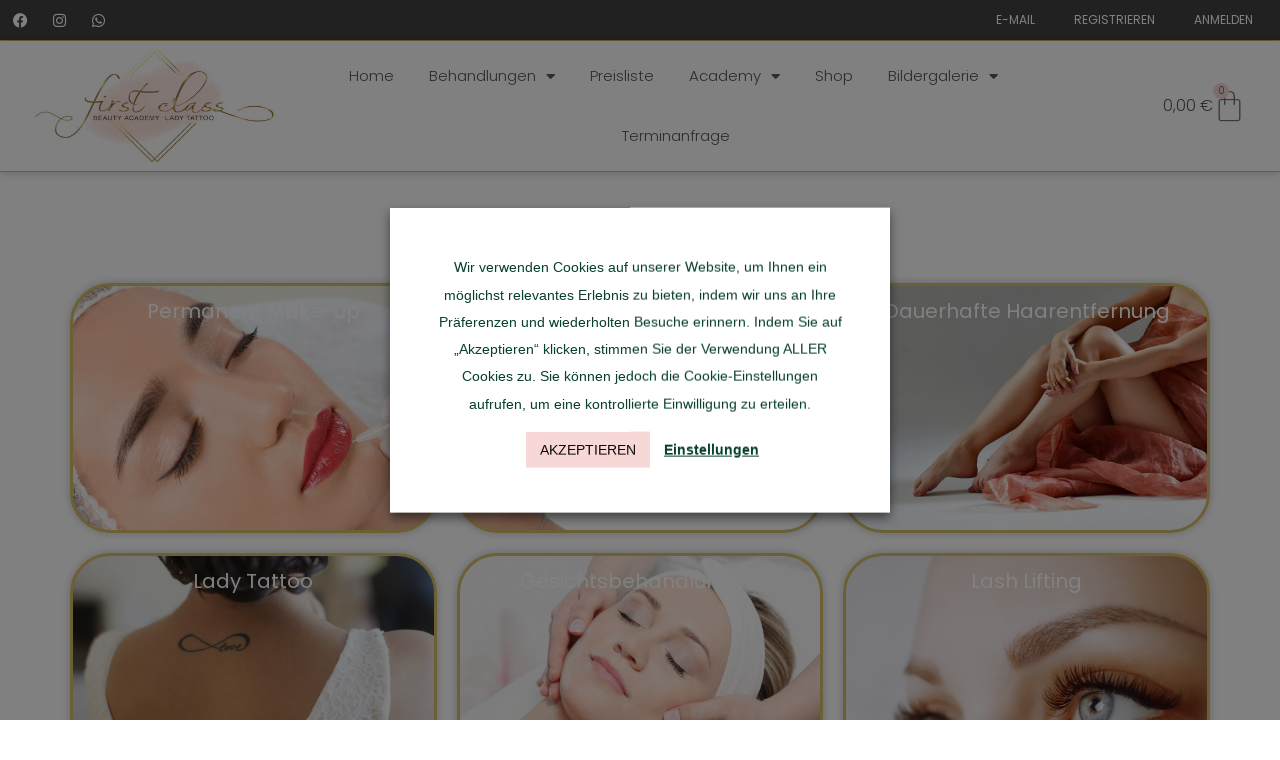

--- FILE ---
content_type: text/css
request_url: https://first-class-beauty.academy/wp-content/themes/hello-elementor-child/style.css?ver=6.9
body_size: 1281
content:
/*
Theme Name: Hello Elementor (Child)
Theme URI: https://elementor.com/hello-theme/?utm_source=wp-themes&utm_campaign=theme-uri&utm_medium=wp-dash
Template: hello-elementor
Author: Elementor Team
Author URI: https://elementor.com/?utm_source=wp-themes&utm_campaign=author-uri&utm_medium=wp-dash
Description: A plain-vanilla &amp; lightweight theme for Elementor page builder
Tags: flexible-header,custom-colors,custom-menu,custom-logo,featured-images,rtl-language-support,threaded-comments,translation-ready
Version: 2.2.2.1586511593
Updated: 2020-04-10 10:39:53

*/

/* Globale Einstellungen */
body, html {
    overflow-x:hidden !important;
		scroll-behavior: smooth;
}

.page-header .entry-title {
	margin-top:4%;
	text-align:center;
}
.wc-proceed-to-checkout a {
	background-color: #D5BC68 !important;
	border-radius: 20px !important;
}
table tbody>tr:nth-child(odd)>td, table tbody>tr:nth-child(odd)>th,
table tbody tr:hover>td, table tbody tr:hover>th{
	background-color:#ffffff;
}
.woocommerce .cart {
	border-radius: 40px !important;
	overflow:hidden;
	box-shadow: 0px 0px 10px 0px rgba(0, 0, 0, 0.22);
	border: 3px solid #D5BC68 !important;
	padding:2rem;
}
.woocommerce #content table.cart td.actions .coupon, .woocommerce table.cart td.actions .coupon, .woocommerce-page #content table.cart td.actions .coupon, .woocommerce-page table.cart td.actions .coupon {
	width:100% !important;
	text-align:center;
}
.woocommerce #content table.cart td.actions .coupon, .woocommerce table.cart td.actions .coupon, .woocommerce-page #content table.cart td.actions .coupon, .woocommerce-page table.cart td.actions .coupon input {
	min-width:200px;
	border-radius:8px;
	float:none !important;
}
.woocommerce #respond input#submit, .woocommerce a.button, .woocommerce button.button, .woocommerce input.button {
	background-color: #D5BC68 !important;
	color:white;
	padding:.6rem;
	border-radius: 10px;
}
.woocommerce #respond input#submit:hover, .woocommerce a.button:hover, .woocommerce button.button:hover, .woocommerce input.button:hover {
	background-color: #d5bc68bd !important;
	color:white;
}
.product-name a {
	color:black;
}

.cart_totals  .shop_table {
	border-radius: 20px !important;
	overflow:hidden;
	box-shadow: 0px 0px 10px 0px rgba(0, 0, 0, 0.22);
	border: 3px solid #D5BC68 !important;
}

/* Warenkorb */
.woocommerce .quantity .qty {
	width: 4.7rem;	
}

/* Checkout */

.woocommerce form.checkout_coupon, .woocommerce form.login, .woocommerce form.register {
		border-radius: 20px !important;
	overflow:hidden;
	box-shadow: 0px 0px 10px 0px rgba(0, 0, 0, 0.22);
	border: 3px solid #D5BC68 !important;
}

.col-1,
.col-2,
.woocommerce-checkout-review-order-table,
.woocommerce-checkout-payment{
	padding: 20px;
	margin-bottom:4%;
	border-radius: 20px !important;
	overflow:hidden;
	box-shadow: 0px 0px 10px 0px rgba(0, 0, 0, 0.22);
	border: 3px solid #D5BC68 !important;
}

#add_payment_method #payment, .woocommerce-cart #payment, .woocommerce-checkout #payment {
	background-color:white;
}

#add_payment_method #payment div.payment_box, .woocommerce-cart #payment div.payment_box, .woocommerce-checkout #payment div.payment_box {
	border-radius: 20px !important;
}

.woocommerce-info {
	margin-bottom:4%;
	border-radius: 20px !important;
	overflow:hidden;
	box-shadow: 0px 0px 10px 0px rgba(0, 0, 0, 0.22);
	border: 3px solid #D5BC68;
}

.woocommerce-notices-wrapper .woocommerce-message {
	border-radius: 20px !important;
	overflow:hidden;
	box-shadow: 0px 0px 10px 0px rgba(0, 0, 0, 0.22);
	border: 3px solid green;
	margin:1rem 0 2rem 0;
}

.woocommerce-notices-wrapper .woocommerce-error {
	border-radius: 20px !important;
	overflow:hidden;
	box-shadow: 0px 0px 10px 0px rgba(0, 0, 0, 0.22);
	border: 3px solid red;
	margin:1rem 0 1rem 0;
}

/* Mein Konto */
.woocommerce-MyAccount-navigation {
	display:none;
}

.woocommerce-account .woocommerce-MyAccount-content {
	width:100%;
}

.woocommerce-MyAccount-content * h3 {
	text-align:center;
	margin-top:1rem;
	margin-bottom:2rem;
} 

.woocommerce-address-fields {
	border-radius: 20px !important;
	overflow:hidden;
	box-shadow: 0px 0px 10px 0px rgba(0, 0, 0, 0.22);
	border: 3px solid #D5BC68;
	margin:1rem 0 1rem 0;
	padding: 20px;
}

.woocommerce-EditAccountForm fieldset {
	margin-bottom:1rem;
}

/* Anmeldung */
.woocommerce h2 {
	text-align:center;
	margin-top:1rem;
}


/* Registrierung */
.rmagic .rmrow {
	min-height:auto;	
}

.buttonarea {
	margin: 0px !important;
}

.rmagic .rmfield
{
	display: none;
	min-height: auto;
}

.rm-wc-label {
	visibility:hidden;
}

a {
	outline: none !important;
}

.cli-modal-backdrop {
	z-index: 99998 !important;
}

--- FILE ---
content_type: text/css
request_url: https://first-class-beauty.academy/wp-content/uploads/elementor/css/post-5228.css?ver=1769609219
body_size: 714
content:
.elementor-kit-5228{--e-global-color-primary:#F7D8D6;--e-global-color-secondary:#FBEDEC;--e-global-color-text:#54595F;--e-global-color-accent:#000000;--e-global-color-3194f156:#FFF;--e-global-color-5b508639:#6EC1E4;--e-global-color-518e07c8:#7A7A7A;--e-global-color-758bc862:#61CE70;--e-global-color-1b525c34:#4054B2;--e-global-color-1d88ed85:#23A455;--e-global-color-1d793fa2:#000;--e-global-color-5019da93:#D5BC68;--e-global-color-3994b387:#000000;--e-global-color-1289fcda:#000000;--e-global-color-5face55e:#000000;--e-global-color-149d2531:#000000;--e-global-color-257e0118:#FFF4F3;--e-global-color-3a82772:#FFFFFFDE;--e-global-color-44d0013:#FAF9F9;--e-global-typography-primary-font-family:"Poppins";--e-global-typography-primary-font-size:25px;--e-global-typography-primary-font-weight:500;--e-global-typography-primary-line-height:30px;--e-global-typography-secondary-font-family:"Poppins";--e-global-typography-secondary-font-size:20px;--e-global-typography-secondary-font-weight:400;--e-global-typography-secondary-line-height:30px;--e-global-typography-text-font-family:"Poppins";--e-global-typography-text-font-weight:300;--e-global-typography-accent-font-family:"Poppins";--e-global-typography-accent-font-weight:500;}.elementor-kit-5228 e-page-transition{background-color:#FFBC7D;}.elementor-section.elementor-section-boxed > .elementor-container{max-width:1140px;}.e-con{--container-max-width:1140px;}.elementor-widget:not(:last-child){margin-block-end:20px;}.elementor-element{--widgets-spacing:20px 20px;--widgets-spacing-row:20px;--widgets-spacing-column:20px;}{}h1.entry-title{display:var(--page-title-display);}.elementor-lightbox{--lightbox-text-color:#54595F;}@media(max-width:1024px){.elementor-section.elementor-section-boxed > .elementor-container{max-width:1024px;}.e-con{--container-max-width:1024px;}}@media(max-width:767px){.elementor-section.elementor-section-boxed > .elementor-container{max-width:767px;}.e-con{--container-max-width:767px;}}/* Start Custom Fonts CSS */@font-face {
	font-family: 'Poppins';
	font-style: normal;
	font-weight: 300;
	font-display: auto;
	src: url('https://first-class-beauty.academy/wp-content/uploads/2022/11/Poppins-Light.ttf') format('truetype');
}
@font-face {
	font-family: 'Poppins';
	font-style: normal;
	font-weight: normal;
	font-display: auto;
	src: url('https://first-class-beauty.academy/wp-content/uploads/2022/11/Poppins-Regular.ttf') format('truetype');
}
@font-face {
	font-family: 'Poppins';
	font-style: normal;
	font-weight: 500;
	font-display: auto;
	src: url('https://first-class-beauty.academy/wp-content/uploads/2022/11/Poppins-Medium.ttf') format('truetype');
}
/* End Custom Fonts CSS */

--- FILE ---
content_type: text/css
request_url: https://first-class-beauty.academy/wp-content/uploads/elementor/css/post-872.css?ver=1769609653
body_size: 1738
content:
.elementor-872 .elementor-element.elementor-element-399a7ff{margin-top:2%;margin-bottom:2%;}.elementor-widget-heading .elementor-heading-title{font-family:var( --e-global-typography-primary-font-family ), Sans-serif;font-size:var( --e-global-typography-primary-font-size );font-weight:var( --e-global-typography-primary-font-weight );line-height:var( --e-global-typography-primary-line-height );color:var( --e-global-color-primary );}.elementor-872 .elementor-element.elementor-element-9edc7c7{text-align:center;}.elementor-872 .elementor-element.elementor-element-9edc7c7 .elementor-heading-title{font-family:var( --e-global-typography-primary-font-family ), Sans-serif;font-size:var( --e-global-typography-primary-font-size );font-weight:var( --e-global-typography-primary-font-weight );line-height:var( --e-global-typography-primary-line-height );color:var( --e-global-color-accent );}.elementor-872 .elementor-element.elementor-element-c433b5d{--display:grid;--e-con-grid-template-columns:repeat(3, 1fr);--e-con-grid-template-rows:repeat(2, 1fr);--grid-auto-flow:row;--margin-top:0%;--margin-bottom:2%;--margin-left:0%;--margin-right:0%;}.elementor-872 .elementor-element.elementor-element-28e49e1{--display:flex;--min-height:250px;--justify-content:flex-end;--align-items:center;--container-widget-width:calc( ( 1 - var( --container-widget-flex-grow ) ) * 100% );--overlay-opacity:0.15;border-style:solid;--border-style:solid;border-width:3px 3px 3px 3px;--border-top-width:3px;--border-right-width:3px;--border-bottom-width:3px;--border-left-width:3px;border-color:#D5BC68;--border-color:#D5BC68;--border-radius:40px 40px 40px 40px;box-shadow:0px 0px 10px 0px rgba(0, 0, 0, 0.22);}.elementor-872 .elementor-element.elementor-element-28e49e1:not(.elementor-motion-effects-element-type-background), .elementor-872 .elementor-element.elementor-element-28e49e1 > .elementor-motion-effects-container > .elementor-motion-effects-layer{background-image:url("https://first-class-beauty.academy/wp-content/uploads/2020/03/AdobeStock_205703071-scaled.jpeg");background-position:center center;background-size:cover;}.elementor-872 .elementor-element.elementor-element-28e49e1::before, .elementor-872 .elementor-element.elementor-element-28e49e1 > .elementor-background-video-container::before, .elementor-872 .elementor-element.elementor-element-28e49e1 > .e-con-inner > .elementor-background-video-container::before, .elementor-872 .elementor-element.elementor-element-28e49e1 > .elementor-background-slideshow::before, .elementor-872 .elementor-element.elementor-element-28e49e1 > .e-con-inner > .elementor-background-slideshow::before, .elementor-872 .elementor-element.elementor-element-28e49e1 > .elementor-motion-effects-container > .elementor-motion-effects-layer::before{background-color:#000000;--background-overlay:'';}.elementor-872 .elementor-element.elementor-element-28e49e1::before{filter:brightness( 100% ) contrast( 100% ) saturate( 100% ) blur( 2px ) hue-rotate( 0deg );}.elementor-872 .elementor-element.elementor-element-7c67f52{text-align:center;}.elementor-872 .elementor-element.elementor-element-7c67f52 .elementor-heading-title{font-family:var( --e-global-typography-secondary-font-family ), Sans-serif;font-size:var( --e-global-typography-secondary-font-size );font-weight:var( --e-global-typography-secondary-font-weight );line-height:var( --e-global-typography-secondary-line-height );color:#FFFFFF;}.elementor-872 .elementor-element.elementor-element-04ee7aa{--display:flex;--min-height:250px;--justify-content:flex-end;--align-items:center;--container-widget-width:calc( ( 1 - var( --container-widget-flex-grow ) ) * 100% );--overlay-opacity:0.15;border-style:solid;--border-style:solid;border-width:3px 3px 3px 3px;--border-top-width:3px;--border-right-width:3px;--border-bottom-width:3px;--border-left-width:3px;border-color:#D5BC68;--border-color:#D5BC68;--border-radius:40px 40px 40px 40px;box-shadow:0px 0px 10px 0px rgba(0, 0, 0, 0.22);}.elementor-872 .elementor-element.elementor-element-04ee7aa:not(.elementor-motion-effects-element-type-background), .elementor-872 .elementor-element.elementor-element-04ee7aa > .elementor-motion-effects-container > .elementor-motion-effects-layer{background-image:url("https://first-class-beauty.academy/wp-content/uploads/2020/04/permanent-make-up_1.jpg");background-position:bottom center;background-size:cover;}.elementor-872 .elementor-element.elementor-element-04ee7aa::before, .elementor-872 .elementor-element.elementor-element-04ee7aa > .elementor-background-video-container::before, .elementor-872 .elementor-element.elementor-element-04ee7aa > .e-con-inner > .elementor-background-video-container::before, .elementor-872 .elementor-element.elementor-element-04ee7aa > .elementor-background-slideshow::before, .elementor-872 .elementor-element.elementor-element-04ee7aa > .e-con-inner > .elementor-background-slideshow::before, .elementor-872 .elementor-element.elementor-element-04ee7aa > .elementor-motion-effects-container > .elementor-motion-effects-layer::before{background-color:#000000;--background-overlay:'';}.elementor-872 .elementor-element.elementor-element-04ee7aa::before{filter:brightness( 100% ) contrast( 100% ) saturate( 100% ) blur( 2px ) hue-rotate( 0deg );}.elementor-872 .elementor-element.elementor-element-1f4bdec{text-align:center;}.elementor-872 .elementor-element.elementor-element-1f4bdec .elementor-heading-title{font-family:var( --e-global-typography-secondary-font-family ), Sans-serif;font-size:var( --e-global-typography-secondary-font-size );font-weight:var( --e-global-typography-secondary-font-weight );line-height:var( --e-global-typography-secondary-line-height );color:#FFFFFF;}.elementor-872 .elementor-element.elementor-element-064f2a3{--display:flex;--min-height:250px;--justify-content:flex-end;--align-items:center;--container-widget-width:calc( ( 1 - var( --container-widget-flex-grow ) ) * 100% );--overlay-opacity:0.15;border-style:solid;--border-style:solid;border-width:3px 3px 3px 3px;--border-top-width:3px;--border-right-width:3px;--border-bottom-width:3px;--border-left-width:3px;border-color:#D5BC68;--border-color:#D5BC68;--border-radius:40px 40px 40px 40px;box-shadow:0px 0px 10px 0px rgba(0, 0, 0, 0.22);}.elementor-872 .elementor-element.elementor-element-064f2a3:not(.elementor-motion-effects-element-type-background), .elementor-872 .elementor-element.elementor-element-064f2a3 > .elementor-motion-effects-container > .elementor-motion-effects-layer{background-image:url("https://first-class-beauty.academy/wp-content/uploads/2024/11/Frau-mit-rasierten-Beinen.jpg");background-size:cover;}.elementor-872 .elementor-element.elementor-element-064f2a3::before, .elementor-872 .elementor-element.elementor-element-064f2a3 > .elementor-background-video-container::before, .elementor-872 .elementor-element.elementor-element-064f2a3 > .e-con-inner > .elementor-background-video-container::before, .elementor-872 .elementor-element.elementor-element-064f2a3 > .elementor-background-slideshow::before, .elementor-872 .elementor-element.elementor-element-064f2a3 > .e-con-inner > .elementor-background-slideshow::before, .elementor-872 .elementor-element.elementor-element-064f2a3 > .elementor-motion-effects-container > .elementor-motion-effects-layer::before{background-color:#000000;--background-overlay:'';}.elementor-872 .elementor-element.elementor-element-064f2a3::before{filter:brightness( 100% ) contrast( 100% ) saturate( 100% ) blur( 2px ) hue-rotate( 0deg );}.elementor-872 .elementor-element.elementor-element-338b2e5{text-align:center;}.elementor-872 .elementor-element.elementor-element-338b2e5 .elementor-heading-title{font-family:var( --e-global-typography-secondary-font-family ), Sans-serif;font-size:var( --e-global-typography-secondary-font-size );font-weight:var( --e-global-typography-secondary-font-weight );line-height:var( --e-global-typography-secondary-line-height );color:#FFFFFF;}.elementor-872 .elementor-element.elementor-element-45f44ee{--display:flex;--min-height:250px;--justify-content:flex-end;--align-items:center;--container-widget-width:calc( ( 1 - var( --container-widget-flex-grow ) ) * 100% );--overlay-opacity:0.15;border-style:solid;--border-style:solid;border-width:3px 3px 3px 3px;--border-top-width:3px;--border-right-width:3px;--border-bottom-width:3px;--border-left-width:3px;border-color:#D5BC68;--border-color:#D5BC68;--border-radius:40px 40px 40px 40px;box-shadow:0px 0px 10px 0px rgba(0, 0, 0, 0.22);}.elementor-872 .elementor-element.elementor-element-45f44ee:not(.elementor-motion-effects-element-type-background), .elementor-872 .elementor-element.elementor-element-45f44ee > .elementor-motion-effects-container > .elementor-motion-effects-layer{background-image:url("https://first-class-beauty.academy/wp-content/uploads/2020/04/first_class_beauty_academy_by_julia_herb-lady_tattoo_19.jpg");background-position:center center;background-size:cover;}.elementor-872 .elementor-element.elementor-element-45f44ee::before, .elementor-872 .elementor-element.elementor-element-45f44ee > .elementor-background-video-container::before, .elementor-872 .elementor-element.elementor-element-45f44ee > .e-con-inner > .elementor-background-video-container::before, .elementor-872 .elementor-element.elementor-element-45f44ee > .elementor-background-slideshow::before, .elementor-872 .elementor-element.elementor-element-45f44ee > .e-con-inner > .elementor-background-slideshow::before, .elementor-872 .elementor-element.elementor-element-45f44ee > .elementor-motion-effects-container > .elementor-motion-effects-layer::before{background-color:#000000;--background-overlay:'';}.elementor-872 .elementor-element.elementor-element-45f44ee::before{filter:brightness( 100% ) contrast( 100% ) saturate( 100% ) blur( 2px ) hue-rotate( 0deg );}.elementor-872 .elementor-element.elementor-element-0127f2e{text-align:center;}.elementor-872 .elementor-element.elementor-element-0127f2e .elementor-heading-title{font-family:var( --e-global-typography-secondary-font-family ), Sans-serif;font-size:var( --e-global-typography-secondary-font-size );font-weight:var( --e-global-typography-secondary-font-weight );line-height:var( --e-global-typography-secondary-line-height );color:#FFFFFF;}.elementor-872 .elementor-element.elementor-element-39d800f{--display:flex;--min-height:250px;--justify-content:flex-end;--align-items:center;--container-widget-width:calc( ( 1 - var( --container-widget-flex-grow ) ) * 100% );--overlay-opacity:0.15;border-style:solid;--border-style:solid;border-width:3px 3px 3px 3px;--border-top-width:3px;--border-right-width:3px;--border-bottom-width:3px;--border-left-width:3px;border-color:#D5BC68;--border-color:#D5BC68;--border-radius:40px 40px 40px 40px;box-shadow:0px 0px 10px 0px rgba(0, 0, 0, 0.22);}.elementor-872 .elementor-element.elementor-element-39d800f:not(.elementor-motion-effects-element-type-background), .elementor-872 .elementor-element.elementor-element-39d800f > .elementor-motion-effects-container > .elementor-motion-effects-layer{background-image:url("https://first-class-beauty.academy/wp-content/uploads/2020/03/AdobeStock_80594894-scaled.jpeg");background-position:center center;background-size:cover;}.elementor-872 .elementor-element.elementor-element-39d800f::before, .elementor-872 .elementor-element.elementor-element-39d800f > .elementor-background-video-container::before, .elementor-872 .elementor-element.elementor-element-39d800f > .e-con-inner > .elementor-background-video-container::before, .elementor-872 .elementor-element.elementor-element-39d800f > .elementor-background-slideshow::before, .elementor-872 .elementor-element.elementor-element-39d800f > .e-con-inner > .elementor-background-slideshow::before, .elementor-872 .elementor-element.elementor-element-39d800f > .elementor-motion-effects-container > .elementor-motion-effects-layer::before{background-color:#000000;--background-overlay:'';}.elementor-872 .elementor-element.elementor-element-39d800f::before{filter:brightness( 100% ) contrast( 100% ) saturate( 100% ) blur( 2px ) hue-rotate( 0deg );}.elementor-872 .elementor-element.elementor-element-5509c0d{text-align:center;}.elementor-872 .elementor-element.elementor-element-5509c0d .elementor-heading-title{font-family:var( --e-global-typography-secondary-font-family ), Sans-serif;font-size:var( --e-global-typography-secondary-font-size );font-weight:var( --e-global-typography-secondary-font-weight );line-height:var( --e-global-typography-secondary-line-height );color:#FFFFFF;}.elementor-872 .elementor-element.elementor-element-d6cc697{--display:flex;--min-height:250px;--justify-content:flex-end;--align-items:center;--container-widget-width:calc( ( 1 - var( --container-widget-flex-grow ) ) * 100% );--overlay-opacity:0.15;border-style:solid;--border-style:solid;border-width:3px 3px 3px 3px;--border-top-width:3px;--border-right-width:3px;--border-bottom-width:3px;--border-left-width:3px;border-color:#D5BC68;--border-color:#D5BC68;--border-radius:40px 40px 40px 40px;box-shadow:0px 0px 10px 0px rgba(0, 0, 0, 0.22);}.elementor-872 .elementor-element.elementor-element-d6cc697:not(.elementor-motion-effects-element-type-background), .elementor-872 .elementor-element.elementor-element-d6cc697 > .elementor-motion-effects-container > .elementor-motion-effects-layer{background-image:url("https://first-class-beauty.academy/wp-content/uploads/2020/04/first_class_beauty_academy_by_julia_herb-lash_lifting.jpg");background-position:center center;background-size:cover;}.elementor-872 .elementor-element.elementor-element-d6cc697::before, .elementor-872 .elementor-element.elementor-element-d6cc697 > .elementor-background-video-container::before, .elementor-872 .elementor-element.elementor-element-d6cc697 > .e-con-inner > .elementor-background-video-container::before, .elementor-872 .elementor-element.elementor-element-d6cc697 > .elementor-background-slideshow::before, .elementor-872 .elementor-element.elementor-element-d6cc697 > .e-con-inner > .elementor-background-slideshow::before, .elementor-872 .elementor-element.elementor-element-d6cc697 > .elementor-motion-effects-container > .elementor-motion-effects-layer::before{background-color:#000000;--background-overlay:'';}.elementor-872 .elementor-element.elementor-element-d6cc697::before{filter:brightness( 100% ) contrast( 100% ) saturate( 100% ) blur( 2px ) hue-rotate( 0deg );}.elementor-872 .elementor-element.elementor-element-f19fcae{text-align:center;}.elementor-872 .elementor-element.elementor-element-f19fcae .elementor-heading-title{font-family:var( --e-global-typography-secondary-font-family ), Sans-serif;font-size:var( --e-global-typography-secondary-font-size );font-weight:var( --e-global-typography-secondary-font-weight );line-height:var( --e-global-typography-secondary-line-height );color:#FFFFFF;}@media(min-width:1025px){.elementor-872 .elementor-element.elementor-element-28e49e1:not(.elementor-motion-effects-element-type-background), .elementor-872 .elementor-element.elementor-element-28e49e1 > .elementor-motion-effects-container > .elementor-motion-effects-layer{background-attachment:scroll;}.elementor-872 .elementor-element.elementor-element-04ee7aa:not(.elementor-motion-effects-element-type-background), .elementor-872 .elementor-element.elementor-element-04ee7aa > .elementor-motion-effects-container > .elementor-motion-effects-layer{background-attachment:scroll;}.elementor-872 .elementor-element.elementor-element-45f44ee:not(.elementor-motion-effects-element-type-background), .elementor-872 .elementor-element.elementor-element-45f44ee > .elementor-motion-effects-container > .elementor-motion-effects-layer{background-attachment:scroll;}.elementor-872 .elementor-element.elementor-element-39d800f:not(.elementor-motion-effects-element-type-background), .elementor-872 .elementor-element.elementor-element-39d800f > .elementor-motion-effects-container > .elementor-motion-effects-layer{background-attachment:scroll;}.elementor-872 .elementor-element.elementor-element-d6cc697:not(.elementor-motion-effects-element-type-background), .elementor-872 .elementor-element.elementor-element-d6cc697 > .elementor-motion-effects-container > .elementor-motion-effects-layer{background-attachment:scroll;}}@media(max-width:1024px){.elementor-widget-heading .elementor-heading-title{font-size:var( --e-global-typography-primary-font-size );line-height:var( --e-global-typography-primary-line-height );}.elementor-872 .elementor-element.elementor-element-9edc7c7 .elementor-heading-title{font-size:var( --e-global-typography-primary-font-size );line-height:var( --e-global-typography-primary-line-height );}.elementor-872 .elementor-element.elementor-element-c433b5d{--e-con-grid-template-columns:repeat(2, 1fr);--grid-auto-flow:row;--padding-top:22px;--padding-bottom:22px;--padding-left:22px;--padding-right:22px;}.elementor-872 .elementor-element.elementor-element-7c67f52 .elementor-heading-title{font-size:var( --e-global-typography-secondary-font-size );line-height:var( --e-global-typography-secondary-line-height );}.elementor-872 .elementor-element.elementor-element-1f4bdec .elementor-heading-title{font-size:var( --e-global-typography-secondary-font-size );line-height:var( --e-global-typography-secondary-line-height );}.elementor-872 .elementor-element.elementor-element-338b2e5 .elementor-heading-title{font-size:var( --e-global-typography-secondary-font-size );line-height:var( --e-global-typography-secondary-line-height );}.elementor-872 .elementor-element.elementor-element-0127f2e .elementor-heading-title{font-size:var( --e-global-typography-secondary-font-size );line-height:var( --e-global-typography-secondary-line-height );}.elementor-872 .elementor-element.elementor-element-5509c0d .elementor-heading-title{font-size:var( --e-global-typography-secondary-font-size );line-height:var( --e-global-typography-secondary-line-height );}.elementor-872 .elementor-element.elementor-element-f19fcae .elementor-heading-title{font-size:var( --e-global-typography-secondary-font-size );line-height:var( --e-global-typography-secondary-line-height );}}@media(max-width:767px){.elementor-widget-heading .elementor-heading-title{font-size:var( --e-global-typography-primary-font-size );line-height:var( --e-global-typography-primary-line-height );}.elementor-872 .elementor-element.elementor-element-9edc7c7 .elementor-heading-title{font-size:var( --e-global-typography-primary-font-size );line-height:var( --e-global-typography-primary-line-height );}.elementor-872 .elementor-element.elementor-element-c433b5d{--e-con-grid-template-columns:repeat(1, 1fr);--e-con-grid-template-rows:repeat(2, 1fr);--grid-auto-flow:row;}.elementor-872 .elementor-element.elementor-element-28e49e1{--min-height:250px;}.elementor-872 .elementor-element.elementor-element-7c67f52 .elementor-heading-title{font-size:var( --e-global-typography-secondary-font-size );line-height:var( --e-global-typography-secondary-line-height );}.elementor-872 .elementor-element.elementor-element-1f4bdec .elementor-heading-title{font-size:var( --e-global-typography-secondary-font-size );line-height:var( --e-global-typography-secondary-line-height );}.elementor-872 .elementor-element.elementor-element-338b2e5 .elementor-heading-title{font-size:var( --e-global-typography-secondary-font-size );line-height:var( --e-global-typography-secondary-line-height );}.elementor-872 .elementor-element.elementor-element-0127f2e .elementor-heading-title{font-size:var( --e-global-typography-secondary-font-size );line-height:var( --e-global-typography-secondary-line-height );}.elementor-872 .elementor-element.elementor-element-5509c0d .elementor-heading-title{font-size:var( --e-global-typography-secondary-font-size );line-height:var( --e-global-typography-secondary-line-height );}.elementor-872 .elementor-element.elementor-element-f19fcae .elementor-heading-title{font-size:var( --e-global-typography-secondary-font-size );line-height:var( --e-global-typography-secondary-line-height );}}/* Start custom CSS for container, class: .elementor-element-28e49e1 */.elementor-872 .elementor-element.elementor-element-28e49e1{
 transition: all .2s ease-in-out;
}
.elementor-872 .elementor-element.elementor-element-28e49e1:hover{
 transform: scale(1.02);
 transition: all .2s ease-in-out;
}/* End custom CSS */
/* Start custom CSS for container, class: .elementor-element-04ee7aa */.elementor-872 .elementor-element.elementor-element-04ee7aa{
 transition: all .2s ease-in-out;
}
.elementor-872 .elementor-element.elementor-element-04ee7aa:hover{
 transform: scale(1.02);
 transition: all .2s ease-in-out;
}/* End custom CSS */
/* Start custom CSS for container, class: .elementor-element-064f2a3 */.elementor-872 .elementor-element.elementor-element-064f2a3{
 transition: all .2s ease-in-out;
}
.elementor-872 .elementor-element.elementor-element-064f2a3:hover{
 transform: scale(1.02);
 transition: all .2s ease-in-out;
}/* End custom CSS */
/* Start custom CSS for container, class: .elementor-element-45f44ee */.elementor-872 .elementor-element.elementor-element-45f44ee{
 transition: all .2s ease-in-out;
}
.elementor-872 .elementor-element.elementor-element-45f44ee:hover{
 transform: scale(1.02);
 transition: all .2s ease-in-out;
}/* End custom CSS */
/* Start custom CSS for container, class: .elementor-element-39d800f */.elementor-872 .elementor-element.elementor-element-39d800f{
 transition: all .2s ease-in-out;
}
.elementor-872 .elementor-element.elementor-element-39d800f:hover{
 transform: scale(1.02);
 transition: all .2s ease-in-out;
}/* End custom CSS */
/* Start custom CSS for container, class: .elementor-element-d6cc697 */.elementor-872 .elementor-element.elementor-element-d6cc697{
 transition: all .2s ease-in-out;
}
.elementor-872 .elementor-element.elementor-element-d6cc697:hover{
 transform: scale(1.02);
 transition: all .2s ease-in-out;
}/* End custom CSS */

--- FILE ---
content_type: text/css
request_url: https://first-class-beauty.academy/wp-content/uploads/elementor/css/post-6.css?ver=1769609219
body_size: 3262
content:
.elementor-6 .elementor-element.elementor-element-c626c15:not(.elementor-motion-effects-element-type-background), .elementor-6 .elementor-element.elementor-element-c626c15 > .elementor-motion-effects-container > .elementor-motion-effects-layer{background-color:#424242;}.elementor-6 .elementor-element.elementor-element-c626c15{transition:background 0.3s, border 0.3s, border-radius 0.3s, box-shadow 0.3s;}.elementor-6 .elementor-element.elementor-element-c626c15 > .elementor-background-overlay{transition:background 0.3s, border-radius 0.3s, opacity 0.3s;}.elementor-6 .elementor-element.elementor-element-c7d1653{--grid-template-columns:repeat(0, auto);--icon-size:15px;--grid-column-gap:5px;--grid-row-gap:0px;}.elementor-6 .elementor-element.elementor-element-c7d1653 .elementor-widget-container{text-align:left;}.elementor-6 .elementor-element.elementor-element-c7d1653 > .elementor-widget-container{margin:5px 5px 5px 5px;}.elementor-6 .elementor-element.elementor-element-c7d1653 .elementor-social-icon{background-color:#424242;}.elementor-6 .elementor-element.elementor-element-c7d1653 .elementor-social-icon i{color:#FFFFFF;}.elementor-6 .elementor-element.elementor-element-c7d1653 .elementor-social-icon svg{fill:#FFFFFF;}.elementor-6 .elementor-element.elementor-element-c7d1653 .elementor-icon{border-radius:8px 8px 8px 8px;}.elementor-6 .elementor-element.elementor-element-c7d1653 .elementor-social-icon:hover{background-color:#F7D8D6;}.elementor-6 .elementor-element.elementor-element-c7d1653 .elementor-social-icon:hover i{color:#000000;}.elementor-6 .elementor-element.elementor-element-c7d1653 .elementor-social-icon:hover svg{fill:#000000;}.elementor-6 .elementor-element.elementor-element-8c14df2:not(.elementor-motion-effects-element-type-background), .elementor-6 .elementor-element.elementor-element-8c14df2 > .elementor-motion-effects-container > .elementor-motion-effects-layer{background-color:#FFFFFF;}.elementor-6 .elementor-element.elementor-element-8c14df2{border-style:solid;border-color:#D5BC68;box-shadow:0px 0px 10px 0px rgba(0,0,0,0.5);transition:background 0.3s, border 0.3s, border-radius 0.3s, box-shadow 0.3s;}.elementor-6 .elementor-element.elementor-element-8c14df2 > .elementor-background-overlay{transition:background 0.3s, border-radius 0.3s, opacity 0.3s;}.elementor-widget-nav-menu .elementor-nav-menu .elementor-item{font-family:var( --e-global-typography-primary-font-family ), Sans-serif;font-size:var( --e-global-typography-primary-font-size );font-weight:var( --e-global-typography-primary-font-weight );line-height:var( --e-global-typography-primary-line-height );}.elementor-widget-nav-menu .elementor-nav-menu--main .elementor-item{color:var( --e-global-color-text );fill:var( --e-global-color-text );}.elementor-widget-nav-menu .elementor-nav-menu--main .elementor-item:hover,
					.elementor-widget-nav-menu .elementor-nav-menu--main .elementor-item.elementor-item-active,
					.elementor-widget-nav-menu .elementor-nav-menu--main .elementor-item.highlighted,
					.elementor-widget-nav-menu .elementor-nav-menu--main .elementor-item:focus{color:var( --e-global-color-accent );fill:var( --e-global-color-accent );}.elementor-widget-nav-menu .elementor-nav-menu--main:not(.e--pointer-framed) .elementor-item:before,
					.elementor-widget-nav-menu .elementor-nav-menu--main:not(.e--pointer-framed) .elementor-item:after{background-color:var( --e-global-color-accent );}.elementor-widget-nav-menu .e--pointer-framed .elementor-item:before,
					.elementor-widget-nav-menu .e--pointer-framed .elementor-item:after{border-color:var( --e-global-color-accent );}.elementor-widget-nav-menu{--e-nav-menu-divider-color:var( --e-global-color-text );}.elementor-widget-nav-menu .elementor-nav-menu--dropdown .elementor-item, .elementor-widget-nav-menu .elementor-nav-menu--dropdown  .elementor-sub-item{font-family:var( --e-global-typography-accent-font-family ), Sans-serif;font-weight:var( --e-global-typography-accent-font-weight );}.elementor-6 .elementor-element.elementor-element-8ae5063 .elementor-menu-toggle{margin:0 auto;background-color:#FFFFFF;border-width:0px;border-radius:8px;}.elementor-6 .elementor-element.elementor-element-8ae5063 .elementor-nav-menu--dropdown{background-color:#FFFFFF;}.elementor-6 .elementor-element.elementor-element-8ae5063 .elementor-nav-menu--dropdown a:hover,
					.elementor-6 .elementor-element.elementor-element-8ae5063 .elementor-nav-menu--dropdown a:focus,
					.elementor-6 .elementor-element.elementor-element-8ae5063 .elementor-nav-menu--dropdown a.elementor-item-active,
					.elementor-6 .elementor-element.elementor-element-8ae5063 .elementor-nav-menu--dropdown a.highlighted,
					.elementor-6 .elementor-element.elementor-element-8ae5063 .elementor-menu-toggle:hover,
					.elementor-6 .elementor-element.elementor-element-8ae5063 .elementor-menu-toggle:focus{color:#000000;}.elementor-6 .elementor-element.elementor-element-8ae5063 .elementor-nav-menu--dropdown a:hover,
					.elementor-6 .elementor-element.elementor-element-8ae5063 .elementor-nav-menu--dropdown a:focus,
					.elementor-6 .elementor-element.elementor-element-8ae5063 .elementor-nav-menu--dropdown a.elementor-item-active,
					.elementor-6 .elementor-element.elementor-element-8ae5063 .elementor-nav-menu--dropdown a.highlighted{background-color:#FBEDEC;}.elementor-6 .elementor-element.elementor-element-8ae5063 .elementor-nav-menu--dropdown a.elementor-item-active{color:#000000;background-color:#FBEDEC;}.elementor-6 .elementor-element.elementor-element-8ae5063 .elementor-nav-menu--dropdown .elementor-item, .elementor-6 .elementor-element.elementor-element-8ae5063 .elementor-nav-menu--dropdown  .elementor-sub-item{font-family:"Poppins", Sans-serif;font-weight:300;}.elementor-6 .elementor-element.elementor-element-8ae5063 div.elementor-menu-toggle{color:#000000;}.elementor-6 .elementor-element.elementor-element-8ae5063 div.elementor-menu-toggle svg{fill:#000000;}.elementor-widget-theme-site-logo .widget-image-caption{color:var( --e-global-color-text );font-family:var( --e-global-typography-text-font-family ), Sans-serif;font-weight:var( --e-global-typography-text-font-weight );}.elementor-6 .elementor-element.elementor-element-cc9924b{text-align:center;}.elementor-6 .elementor-element.elementor-element-cc9924b img{width:385px;max-width:72%;}.elementor-widget-woocommerce-menu-cart .elementor-menu-cart__toggle .elementor-button{font-family:var( --e-global-typography-primary-font-family ), Sans-serif;font-size:var( --e-global-typography-primary-font-size );font-weight:var( --e-global-typography-primary-font-weight );line-height:var( --e-global-typography-primary-line-height );}.elementor-widget-woocommerce-menu-cart .elementor-menu-cart__product-name a{font-family:var( --e-global-typography-primary-font-family ), Sans-serif;font-size:var( --e-global-typography-primary-font-size );font-weight:var( --e-global-typography-primary-font-weight );line-height:var( --e-global-typography-primary-line-height );}.elementor-widget-woocommerce-menu-cart .elementor-menu-cart__product-price{font-family:var( --e-global-typography-primary-font-family ), Sans-serif;font-size:var( --e-global-typography-primary-font-size );font-weight:var( --e-global-typography-primary-font-weight );line-height:var( --e-global-typography-primary-line-height );}.elementor-widget-woocommerce-menu-cart .elementor-menu-cart__footer-buttons .elementor-button{font-family:var( --e-global-typography-primary-font-family ), Sans-serif;font-size:var( --e-global-typography-primary-font-size );font-weight:var( --e-global-typography-primary-font-weight );line-height:var( --e-global-typography-primary-line-height );}.elementor-widget-woocommerce-menu-cart .elementor-menu-cart__footer-buttons a.elementor-button--view-cart{font-family:var( --e-global-typography-primary-font-family ), Sans-serif;font-size:var( --e-global-typography-primary-font-size );font-weight:var( --e-global-typography-primary-font-weight );line-height:var( --e-global-typography-primary-line-height );}.elementor-widget-woocommerce-menu-cart .elementor-menu-cart__footer-buttons a.elementor-button--checkout{font-family:var( --e-global-typography-primary-font-family ), Sans-serif;font-size:var( --e-global-typography-primary-font-size );font-weight:var( --e-global-typography-primary-font-weight );line-height:var( --e-global-typography-primary-line-height );}.elementor-widget-woocommerce-menu-cart .woocommerce-mini-cart__empty-message{font-family:var( --e-global-typography-primary-font-family ), Sans-serif;font-size:var( --e-global-typography-primary-font-size );font-weight:var( --e-global-typography-primary-font-weight );line-height:var( --e-global-typography-primary-line-height );}.elementor-6 .elementor-element.elementor-element-4e24575{--main-alignment:center;--divider-style:solid;--subtotal-divider-style:solid;--elementor-remove-from-cart-button:none;--remove-from-cart-button:block;--toggle-button-border-width:0px;--toggle-icon-size:33px;--items-indicator-text-color:#000000;--items-indicator-background-color:#F7D8D6;--cart-border-style:none;--divider-width:0px;--subtotal-divider-top-width:0px;--subtotal-divider-right-width:0px;--subtotal-divider-bottom-width:0px;--subtotal-divider-left-width:0px;--cart-footer-layout:1fr;--products-max-height-sidecart:calc(100vh - 300px);--products-max-height-minicart:calc(100vh - 450px);--cart-footer-buttons-border-radius:10px;--view-cart-button-background-color:#D5BC68;--checkout-button-background-color:#D5BC68;}.elementor-6 .elementor-element.elementor-element-4e24575 .widget_shopping_cart_content{--subtotal-divider-left-width:0;--subtotal-divider-right-width:0;}.elementor-6 .elementor-element.elementor-element-4e24575 .elementor-menu-cart__product-name a{color:#000000;}.elementor-6 .elementor-element.elementor-element-e4e9470 > .elementor-container > .elementor-column > .elementor-widget-wrap{align-content:center;align-items:center;}.elementor-6 .elementor-element.elementor-element-e4e9470:not(.elementor-motion-effects-element-type-background), .elementor-6 .elementor-element.elementor-element-e4e9470 > .elementor-motion-effects-container > .elementor-motion-effects-layer{background-color:#424242;}.elementor-6 .elementor-element.elementor-element-e4e9470{border-style:solid;border-width:0px 0px 1px 0px;border-color:#D5BC68;transition:background 0.3s, border 0.3s, border-radius 0.3s, box-shadow 0.3s;}.elementor-6 .elementor-element.elementor-element-e4e9470 > .elementor-background-overlay{transition:background 0.3s, border-radius 0.3s, opacity 0.3s;}.elementor-6 .elementor-element.elementor-element-d8d798d{--grid-template-columns:repeat(0, auto);--icon-size:15px;--grid-column-gap:5px;--grid-row-gap:0px;}.elementor-6 .elementor-element.elementor-element-d8d798d .elementor-widget-container{text-align:left;}.elementor-6 .elementor-element.elementor-element-d8d798d > .elementor-widget-container{margin:5px 5px 5px 5px;}.elementor-6 .elementor-element.elementor-element-d8d798d .elementor-social-icon{background-color:#424242;}.elementor-6 .elementor-element.elementor-element-d8d798d .elementor-social-icon i{color:#FFFFFF;}.elementor-6 .elementor-element.elementor-element-d8d798d .elementor-social-icon svg{fill:#FFFFFF;}.elementor-6 .elementor-element.elementor-element-d8d798d .elementor-icon{border-radius:8px 8px 8px 8px;}.elementor-6 .elementor-element.elementor-element-d8d798d .elementor-social-icon:hover{background-color:#F7D8D6;}.elementor-6 .elementor-element.elementor-element-d8d798d .elementor-social-icon:hover i{color:#000000;}.elementor-6 .elementor-element.elementor-element-d8d798d .elementor-social-icon:hover svg{fill:#000000;}.elementor-6 .elementor-element.elementor-element-aad8853 > .elementor-widget-container{margin:0px 10px 0px 0px;}.elementor-6 .elementor-element.elementor-element-aad8853 .elementor-menu-toggle{margin-right:auto;}.elementor-6 .elementor-element.elementor-element-aad8853 .elementor-nav-menu .elementor-item{font-family:"Poppins", Sans-serif;font-size:12px;font-weight:400;text-transform:uppercase;}.elementor-6 .elementor-element.elementor-element-aad8853 .elementor-nav-menu--main .elementor-item{color:#FFFFFF;fill:#FFFFFF;padding-left:17px;padding-right:17px;padding-top:5px;padding-bottom:5px;}.elementor-6 .elementor-element.elementor-element-aad8853 .elementor-nav-menu--main .elementor-item:hover,
					.elementor-6 .elementor-element.elementor-element-aad8853 .elementor-nav-menu--main .elementor-item.elementor-item-active,
					.elementor-6 .elementor-element.elementor-element-aad8853 .elementor-nav-menu--main .elementor-item.highlighted,
					.elementor-6 .elementor-element.elementor-element-aad8853 .elementor-nav-menu--main .elementor-item:focus{color:#F7D8D6;}.elementor-6 .elementor-element.elementor-element-aad8853 .elementor-nav-menu--main:not(.e--pointer-framed) .elementor-item:before,
					.elementor-6 .elementor-element.elementor-element-aad8853 .elementor-nav-menu--main:not(.e--pointer-framed) .elementor-item:after{background-color:rgba(66, 66, 66, 0);}.elementor-6 .elementor-element.elementor-element-aad8853 .e--pointer-framed .elementor-item:before,
					.elementor-6 .elementor-element.elementor-element-aad8853 .e--pointer-framed .elementor-item:after{border-color:rgba(66, 66, 66, 0);}.elementor-6 .elementor-element.elementor-element-aad8853 .elementor-nav-menu--main .elementor-item.elementor-item-active{color:#F7D8D6;}.elementor-6 .elementor-element.elementor-element-aad8853{--e-nav-menu-horizontal-menu-item-margin:calc( 5px / 2 );}.elementor-6 .elementor-element.elementor-element-aad8853 .elementor-nav-menu--main:not(.elementor-nav-menu--layout-horizontal) .elementor-nav-menu > li:not(:last-child){margin-bottom:5px;}.elementor-6 .elementor-element.elementor-element-aad8853 .elementor-nav-menu--dropdown a:hover,
					.elementor-6 .elementor-element.elementor-element-aad8853 .elementor-nav-menu--dropdown a:focus,
					.elementor-6 .elementor-element.elementor-element-aad8853 .elementor-nav-menu--dropdown a.elementor-item-active,
					.elementor-6 .elementor-element.elementor-element-aad8853 .elementor-nav-menu--dropdown a.highlighted,
					.elementor-6 .elementor-element.elementor-element-aad8853 .elementor-menu-toggle:hover,
					.elementor-6 .elementor-element.elementor-element-aad8853 .elementor-menu-toggle:focus{color:#000000;}.elementor-6 .elementor-element.elementor-element-aad8853 .elementor-nav-menu--dropdown a:hover,
					.elementor-6 .elementor-element.elementor-element-aad8853 .elementor-nav-menu--dropdown a:focus,
					.elementor-6 .elementor-element.elementor-element-aad8853 .elementor-nav-menu--dropdown a.elementor-item-active,
					.elementor-6 .elementor-element.elementor-element-aad8853 .elementor-nav-menu--dropdown a.highlighted{background-color:rgba(66, 66, 66, 0);}.elementor-6 .elementor-element.elementor-element-aad8853 .elementor-nav-menu--dropdown{border-radius:8px 8px 8px 8px;}.elementor-6 .elementor-element.elementor-element-aad8853 .elementor-nav-menu--dropdown li:first-child a{border-top-left-radius:8px;border-top-right-radius:8px;}.elementor-6 .elementor-element.elementor-element-aad8853 .elementor-nav-menu--dropdown li:last-child a{border-bottom-right-radius:8px;border-bottom-left-radius:8px;}.elementor-6 .elementor-element.elementor-element-aad8853 .elementor-nav-menu--main > .elementor-nav-menu > li > .elementor-nav-menu--dropdown, .elementor-6 .elementor-element.elementor-element-aad8853 .elementor-nav-menu__container.elementor-nav-menu--dropdown{margin-top:5px !important;}.elementor-6 .elementor-element.elementor-element-abea133 > .elementor-container > .elementor-column > .elementor-widget-wrap{align-content:center;align-items:center;}.elementor-6 .elementor-element.elementor-element-abea133:not(.elementor-motion-effects-element-type-background), .elementor-6 .elementor-element.elementor-element-abea133 > .elementor-motion-effects-container > .elementor-motion-effects-layer{background-color:#FFFFFF;}.elementor-6 .elementor-element.elementor-element-abea133:hover{background-color:#FFFFFF;}.elementor-6 .elementor-element.elementor-element-abea133{border-style:solid;border-width:0px 0px 1px 0px;border-color:#D5BC68;box-shadow:0px 0px 10px 0px rgba(0, 0, 0, 0.22);transition:background 0.3s, border 0.3s, border-radius 0.3s, box-shadow 0.3s;}.elementor-6 .elementor-element.elementor-element-abea133 > .elementor-background-overlay{transition:background 0.3s, border-radius 0.3s, opacity 0.3s;}.elementor-6 .elementor-element.elementor-element-8481128 > .elementor-widget-wrap > .elementor-widget:not(.elementor-widget__width-auto):not(.elementor-widget__width-initial):not(:last-child):not(.elementor-absolute){margin-block-end:0px;}.elementor-6 .elementor-element.elementor-element-68e0e48 > .elementor-widget-container{margin:0px 0px 0px 030px;}.elementor-6 .elementor-element.elementor-element-68e0e48{text-align:start;}.elementor-6 .elementor-element.elementor-element-68e0e48 img{max-width:240px;}.elementor-6 .elementor-element.elementor-element-54046ce .elementor-menu-toggle{margin-right:auto;}.elementor-6 .elementor-element.elementor-element-54046ce .elementor-nav-menu .elementor-item{font-family:"Poppins", Sans-serif;font-size:15px;font-weight:300;}.elementor-6 .elementor-element.elementor-element-54046ce .elementor-nav-menu--main .elementor-item{color:#54595F;fill:#54595F;padding-left:15px;padding-right:15px;padding-top:15px;padding-bottom:15px;}.elementor-6 .elementor-element.elementor-element-54046ce .elementor-nav-menu--main .elementor-item:hover,
					.elementor-6 .elementor-element.elementor-element-54046ce .elementor-nav-menu--main .elementor-item.elementor-item-active,
					.elementor-6 .elementor-element.elementor-element-54046ce .elementor-nav-menu--main .elementor-item.highlighted,
					.elementor-6 .elementor-element.elementor-element-54046ce .elementor-nav-menu--main .elementor-item:focus{color:#54595F;}.elementor-6 .elementor-element.elementor-element-54046ce .elementor-nav-menu--main:not(.e--pointer-framed) .elementor-item:before,
					.elementor-6 .elementor-element.elementor-element-54046ce .elementor-nav-menu--main:not(.e--pointer-framed) .elementor-item:after{background-color:#F7D8D6;}.elementor-6 .elementor-element.elementor-element-54046ce .e--pointer-framed .elementor-item:before,
					.elementor-6 .elementor-element.elementor-element-54046ce .e--pointer-framed .elementor-item:after{border-color:#F7D8D6;}.elementor-6 .elementor-element.elementor-element-54046ce{--e-nav-menu-horizontal-menu-item-margin:calc( 5px / 2 );}.elementor-6 .elementor-element.elementor-element-54046ce .elementor-nav-menu--main:not(.elementor-nav-menu--layout-horizontal) .elementor-nav-menu > li:not(:last-child){margin-bottom:5px;}.elementor-6 .elementor-element.elementor-element-54046ce .elementor-item:before{border-radius:8px;}.elementor-6 .elementor-element.elementor-element-54046ce .e--animation-shutter-in-horizontal .elementor-item:before{border-radius:8px 8px 0 0;}.elementor-6 .elementor-element.elementor-element-54046ce .e--animation-shutter-in-horizontal .elementor-item:after{border-radius:0 0 8px 8px;}.elementor-6 .elementor-element.elementor-element-54046ce .e--animation-shutter-in-vertical .elementor-item:before{border-radius:0 8px 8px 0;}.elementor-6 .elementor-element.elementor-element-54046ce .e--animation-shutter-in-vertical .elementor-item:after{border-radius:8px 0 0 8px;}.elementor-6 .elementor-element.elementor-element-54046ce .elementor-nav-menu--dropdown a:hover,
					.elementor-6 .elementor-element.elementor-element-54046ce .elementor-nav-menu--dropdown a:focus,
					.elementor-6 .elementor-element.elementor-element-54046ce .elementor-nav-menu--dropdown a.elementor-item-active,
					.elementor-6 .elementor-element.elementor-element-54046ce .elementor-nav-menu--dropdown a.highlighted,
					.elementor-6 .elementor-element.elementor-element-54046ce .elementor-menu-toggle:hover,
					.elementor-6 .elementor-element.elementor-element-54046ce .elementor-menu-toggle:focus{color:#000000;}.elementor-6 .elementor-element.elementor-element-54046ce .elementor-nav-menu--dropdown a:hover,
					.elementor-6 .elementor-element.elementor-element-54046ce .elementor-nav-menu--dropdown a:focus,
					.elementor-6 .elementor-element.elementor-element-54046ce .elementor-nav-menu--dropdown a.elementor-item-active,
					.elementor-6 .elementor-element.elementor-element-54046ce .elementor-nav-menu--dropdown a.highlighted{background-color:#F7D8D6;}.elementor-6 .elementor-element.elementor-element-54046ce .elementor-nav-menu--dropdown .elementor-item, .elementor-6 .elementor-element.elementor-element-54046ce .elementor-nav-menu--dropdown  .elementor-sub-item{font-family:var( --e-global-typography-text-font-family ), Sans-serif;font-weight:var( --e-global-typography-text-font-weight );}.elementor-6 .elementor-element.elementor-element-54046ce .elementor-nav-menu--dropdown{border-radius:8px 8px 8px 8px;}.elementor-6 .elementor-element.elementor-element-54046ce .elementor-nav-menu--dropdown li:first-child a{border-top-left-radius:8px;border-top-right-radius:8px;}.elementor-6 .elementor-element.elementor-element-54046ce .elementor-nav-menu--dropdown li:last-child a{border-bottom-right-radius:8px;border-bottom-left-radius:8px;}.elementor-6 .elementor-element.elementor-element-54046ce .elementor-nav-menu--main > .elementor-nav-menu > li > .elementor-nav-menu--dropdown, .elementor-6 .elementor-element.elementor-element-54046ce .elementor-nav-menu__container.elementor-nav-menu--dropdown{margin-top:5px !important;}.elementor-bc-flex-widget .elementor-6 .elementor-element.elementor-element-5cb272f.elementor-column .elementor-widget-wrap{align-items:center;}.elementor-6 .elementor-element.elementor-element-5cb272f.elementor-column.elementor-element[data-element_type="column"] > .elementor-widget-wrap.elementor-element-populated{align-content:center;align-items:center;}.elementor-6 .elementor-element.elementor-element-58b9754{--main-alignment:right;--divider-style:solid;--subtotal-divider-style:solid;--elementor-remove-from-cart-button:none;--remove-from-cart-button:block;--toggle-button-text-color:var( --e-global-color-text );--toggle-button-border-width:0px;--toggle-icon-size:33px;--items-indicator-text-color:var( --e-global-color-text );--items-indicator-background-color:#F7D8D6;--cart-border-style:none;--menu-cart-subtotal-color:var( --e-global-color-text );--product-variations-color:var( --e-global-color-text );--product-price-color:var( --e-global-color-text );--divider-color:var( --e-global-color-text );--subtotal-divider-color:var( --e-global-color-text );--divider-width:0px;--subtotal-divider-top-width:0px;--subtotal-divider-right-width:0px;--subtotal-divider-bottom-width:0px;--subtotal-divider-left-width:0px;--cart-footer-layout:1fr;--products-max-height-sidecart:calc(100vh - 300px);--products-max-height-minicart:calc(100vh - 450px);--cart-footer-buttons-border-radius:10px;--view-cart-button-background-color:var( --e-global-color-5019da93 );--view-cart-button-hover-background-color:#E6CD68;--checkout-button-background-color:#D5BC68;--checkout-button-hover-background-color:#E6CD68;--empty-message-color:var( --e-global-color-text );}.elementor-6 .elementor-element.elementor-element-58b9754 .elementor-menu-cart__toggle .elementor-button{font-family:"Poppins", Sans-serif;font-size:16px;font-weight:300;}.elementor-6 .elementor-element.elementor-element-58b9754 .elementor-menu-cart__subtotal{font-family:var( --e-global-typography-text-font-family ), Sans-serif;font-weight:var( --e-global-typography-text-font-weight );}.elementor-6 .elementor-element.elementor-element-58b9754 .widget_shopping_cart_content{--subtotal-divider-left-width:0;--subtotal-divider-right-width:0;--subtotal-divider-color:var( --e-global-color-text );}.elementor-6 .elementor-element.elementor-element-58b9754 .elementor-menu-cart__product-name a{font-family:"Poppins", Sans-serif;font-size:16px;font-weight:300;color:var( --e-global-color-text );}.elementor-6 .elementor-element.elementor-element-58b9754 .elementor-menu-cart__product .variation{font-family:"Poppins", Sans-serif;font-size:16px;font-weight:300;}.elementor-6 .elementor-element.elementor-element-58b9754 .elementor-menu-cart__product-price{font-family:"Poppins", Sans-serif;font-size:16px;font-weight:300;}.elementor-6 .elementor-element.elementor-element-58b9754 .elementor-menu-cart__product-price .product-quantity{color:var( --e-global-color-text );font-family:"Poppins", Sans-serif;font-size:16px;font-weight:300;}.elementor-6 .elementor-element.elementor-element-58b9754 .elementor-menu-cart__footer-buttons .elementor-button{font-family:"Poppins", Sans-serif;font-size:20px;font-weight:500;line-height:30px;}.elementor-6 .elementor-element.elementor-element-58b9754 .elementor-menu-cart__footer-buttons a.elementor-button--view-cart{font-family:"Poppins", Sans-serif;font-size:20px;font-weight:500;line-height:30px;}.elementor-6 .elementor-element.elementor-element-58b9754 .elementor-menu-cart__footer-buttons a.elementor-button--checkout{font-family:"Poppins", Sans-serif;font-size:20px;font-weight:500;line-height:30px;}.elementor-6 .elementor-element.elementor-element-58b9754 .woocommerce-mini-cart__empty-message{font-family:"Poppins", Sans-serif;font-size:15px;font-weight:300;}@media(min-width:768px){.elementor-6 .elementor-element.elementor-element-8481128{width:22.748%;}.elementor-6 .elementor-element.elementor-element-017fae9{width:60%;}.elementor-6 .elementor-element.elementor-element-5cb272f{width:16.9%;}}@media(max-width:1024px){.elementor-6 .elementor-element.elementor-element-c7d1653 .elementor-widget-container{text-align:right;}.elementor-6 .elementor-element.elementor-element-8c14df2{border-width:1px 0px 1px 0px;}.elementor-bc-flex-widget .elementor-6 .elementor-element.elementor-element-c76467e.elementor-column .elementor-widget-wrap{align-items:center;}.elementor-6 .elementor-element.elementor-element-c76467e.elementor-column.elementor-element[data-element_type="column"] > .elementor-widget-wrap.elementor-element-populated{align-content:center;align-items:center;}.elementor-widget-nav-menu .elementor-nav-menu .elementor-item{font-size:var( --e-global-typography-primary-font-size );line-height:var( --e-global-typography-primary-line-height );}.elementor-6 .elementor-element.elementor-element-8ae5063 .elementor-nav-menu--main > .elementor-nav-menu > li > .elementor-nav-menu--dropdown, .elementor-6 .elementor-element.elementor-element-8ae5063 .elementor-nav-menu__container.elementor-nav-menu--dropdown{margin-top:13px !important;}.elementor-6 .elementor-element.elementor-element-cc9924b > .elementor-widget-container{margin:5px 0px 5px 0px;}.elementor-6 .elementor-element.elementor-element-cc9924b img{width:60%;}.elementor-bc-flex-widget .elementor-6 .elementor-element.elementor-element-cad8227.elementor-column .elementor-widget-wrap{align-items:center;}.elementor-6 .elementor-element.elementor-element-cad8227.elementor-column.elementor-element[data-element_type="column"] > .elementor-widget-wrap.elementor-element-populated{align-content:center;align-items:center;}.elementor-widget-woocommerce-menu-cart .elementor-menu-cart__toggle .elementor-button{font-size:var( --e-global-typography-primary-font-size );line-height:var( --e-global-typography-primary-line-height );}.elementor-widget-woocommerce-menu-cart .elementor-menu-cart__product-name a{font-size:var( --e-global-typography-primary-font-size );line-height:var( --e-global-typography-primary-line-height );}.elementor-widget-woocommerce-menu-cart .elementor-menu-cart__product-price{font-size:var( --e-global-typography-primary-font-size );line-height:var( --e-global-typography-primary-line-height );}.elementor-widget-woocommerce-menu-cart .elementor-menu-cart__footer-buttons .elementor-button{font-size:var( --e-global-typography-primary-font-size );line-height:var( --e-global-typography-primary-line-height );}.elementor-widget-woocommerce-menu-cart .elementor-menu-cart__footer-buttons a.elementor-button--view-cart{font-size:var( --e-global-typography-primary-font-size );line-height:var( --e-global-typography-primary-line-height );}.elementor-widget-woocommerce-menu-cart .elementor-menu-cart__footer-buttons a.elementor-button--checkout{font-size:var( --e-global-typography-primary-font-size );line-height:var( --e-global-typography-primary-line-height );}.elementor-widget-woocommerce-menu-cart .woocommerce-mini-cart__empty-message{font-size:var( --e-global-typography-primary-font-size );line-height:var( --e-global-typography-primary-line-height );}.elementor-6 .elementor-element.elementor-element-aad8853 .elementor-nav-menu--main > .elementor-nav-menu > li > .elementor-nav-menu--dropdown, .elementor-6 .elementor-element.elementor-element-aad8853 .elementor-nav-menu__container.elementor-nav-menu--dropdown{margin-top:13px !important;}.elementor-6 .elementor-element.elementor-element-abea133{padding:10px 10px 10px 10px;}.elementor-6 .elementor-element.elementor-element-54046ce .elementor-nav-menu--main > .elementor-nav-menu > li > .elementor-nav-menu--dropdown, .elementor-6 .elementor-element.elementor-element-54046ce .elementor-nav-menu__container.elementor-nav-menu--dropdown{margin-top:13px !important;}}@media(max-width:767px){.elementor-6 .elementor-element.elementor-element-5582b79{width:100%;}.elementor-6 .elementor-element.elementor-element-c7d1653 .elementor-widget-container{text-align:right;}.elementor-6 .elementor-element.elementor-element-c7d1653{--icon-size:20px;}.elementor-6 .elementor-element.elementor-element-8c14df2{border-width:1px 0px 1px 0px;}.elementor-6 .elementor-element.elementor-element-c76467e{width:15%;}.elementor-widget-nav-menu .elementor-nav-menu .elementor-item{font-size:var( --e-global-typography-primary-font-size );line-height:var( --e-global-typography-primary-line-height );}.elementor-6 .elementor-element.elementor-element-8ae5063 .elementor-nav-menu--dropdown .elementor-item, .elementor-6 .elementor-element.elementor-element-8ae5063 .elementor-nav-menu--dropdown  .elementor-sub-item{font-size:15px;}.elementor-6 .elementor-element.elementor-element-8ae5063 .elementor-nav-menu--main > .elementor-nav-menu > li > .elementor-nav-menu--dropdown, .elementor-6 .elementor-element.elementor-element-8ae5063 .elementor-nav-menu__container.elementor-nav-menu--dropdown{margin-top:30px !important;}.elementor-6 .elementor-element.elementor-element-1b3610b{width:67%;}.elementor-6 .elementor-element.elementor-element-cc9924b > .elementor-widget-container{margin:5px 0px 5px 0px;}.elementor-6 .elementor-element.elementor-element-cc9924b{text-align:center;}.elementor-6 .elementor-element.elementor-element-cc9924b img{width:171px;max-width:100%;}.elementor-6 .elementor-element.elementor-element-cad8227{width:15%;}.elementor-widget-woocommerce-menu-cart .elementor-menu-cart__toggle .elementor-button{font-size:var( --e-global-typography-primary-font-size );line-height:var( --e-global-typography-primary-line-height );}.elementor-widget-woocommerce-menu-cart .elementor-menu-cart__product-name a{font-size:var( --e-global-typography-primary-font-size );line-height:var( --e-global-typography-primary-line-height );}.elementor-widget-woocommerce-menu-cart .elementor-menu-cart__product-price{font-size:var( --e-global-typography-primary-font-size );line-height:var( --e-global-typography-primary-line-height );}.elementor-widget-woocommerce-menu-cart .elementor-menu-cart__footer-buttons .elementor-button{font-size:var( --e-global-typography-primary-font-size );line-height:var( --e-global-typography-primary-line-height );}.elementor-widget-woocommerce-menu-cart .elementor-menu-cart__footer-buttons a.elementor-button--view-cart{font-size:var( --e-global-typography-primary-font-size );line-height:var( --e-global-typography-primary-line-height );}.elementor-widget-woocommerce-menu-cart .elementor-menu-cart__footer-buttons a.elementor-button--checkout{font-size:var( --e-global-typography-primary-font-size );line-height:var( --e-global-typography-primary-line-height );}.elementor-widget-woocommerce-menu-cart .woocommerce-mini-cart__empty-message{font-size:var( --e-global-typography-primary-font-size );line-height:var( --e-global-typography-primary-line-height );}.elementor-6 .elementor-element.elementor-element-abea133{padding:20px 20px 20px 20px;}.elementor-6 .elementor-element.elementor-element-8481128{width:20%;}.elementor-6 .elementor-element.elementor-element-68e0e48{text-align:center;}.elementor-6 .elementor-element.elementor-element-68e0e48 img{width:80px;}}@media(max-width:1024px) and (min-width:768px){.elementor-6 .elementor-element.elementor-element-c76467e{width:25%;}.elementor-6 .elementor-element.elementor-element-1b3610b{width:50%;}.elementor-6 .elementor-element.elementor-element-cad8227{width:25%;}}/* Start custom CSS for theme-site-logo, class: .elementor-element-68e0e48 */.elementor-sticky--active .logo img {
 max-height: 80px;
 width: auto !important;
 -webkit-animation: all 1s ease-in-out;
 -moz-animation: all 1s ease-in-out;
 -o-animation: all 1s ease-in-out;
    animation: all 1s ease-in-out;
 }/* End custom CSS */

--- FILE ---
content_type: text/css
request_url: https://first-class-beauty.academy/wp-content/uploads/elementor/css/post-10.css?ver=1769609219
body_size: 900
content:
.elementor-10 .elementor-element.elementor-element-44f1ee16 > .elementor-container > .elementor-column > .elementor-widget-wrap{align-content:center;align-items:center;}.elementor-10 .elementor-element.elementor-element-44f1ee16 > .elementor-container{max-width:1600px;}.elementor-10 .elementor-element.elementor-element-44f1ee16{border-style:solid;border-width:1px 0px 0px 0px;border-color:#D5BC68;padding:1% 0% 1% 0%;}.elementor-widget-theme-site-logo .widget-image-caption{color:var( --e-global-color-text );font-family:var( --e-global-typography-text-font-family ), Sans-serif;font-weight:var( --e-global-typography-text-font-weight );}.elementor-10 .elementor-element.elementor-element-ea18263{text-align:center;}.elementor-10 .elementor-element.elementor-element-ea18263 img{max-width:250px;}.elementor-bc-flex-widget .elementor-10 .elementor-element.elementor-element-4900069.elementor-column .elementor-widget-wrap{align-items:flex-start;}.elementor-10 .elementor-element.elementor-element-4900069.elementor-column.elementor-element[data-element_type="column"] > .elementor-widget-wrap.elementor-element-populated{align-content:flex-start;align-items:flex-start;}.elementor-widget-heading .elementor-heading-title{font-family:var( --e-global-typography-primary-font-family ), Sans-serif;font-size:var( --e-global-typography-primary-font-size );font-weight:var( --e-global-typography-primary-font-weight );line-height:var( --e-global-typography-primary-line-height );color:var( --e-global-color-primary );}.elementor-10 .elementor-element.elementor-element-d0628de .elementor-heading-title{font-family:var( --e-global-typography-secondary-font-family ), Sans-serif;font-size:var( --e-global-typography-secondary-font-size );font-weight:var( --e-global-typography-secondary-font-weight );line-height:var( --e-global-typography-secondary-line-height );color:var( --e-global-color-accent );}.elementor-widget-icon-list .elementor-icon-list-item:not(:last-child):after{border-color:var( --e-global-color-text );}.elementor-widget-icon-list .elementor-icon-list-icon i{color:var( --e-global-color-primary );}.elementor-widget-icon-list .elementor-icon-list-icon svg{fill:var( --e-global-color-primary );}.elementor-widget-icon-list .elementor-icon-list-item > .elementor-icon-list-text, .elementor-widget-icon-list .elementor-icon-list-item > a{font-family:var( --e-global-typography-text-font-family ), Sans-serif;font-weight:var( --e-global-typography-text-font-weight );}.elementor-widget-icon-list .elementor-icon-list-text{color:var( --e-global-color-secondary );}.elementor-10 .elementor-element.elementor-element-dcdc103 .elementor-icon-list-icon i{color:#D5BC68;transition:color 0.3s;}.elementor-10 .elementor-element.elementor-element-dcdc103 .elementor-icon-list-icon svg{fill:#D5BC68;transition:fill 0.3s;}.elementor-10 .elementor-element.elementor-element-dcdc103{--e-icon-list-icon-size:20px;--icon-vertical-offset:0px;}.elementor-10 .elementor-element.elementor-element-dcdc103 .elementor-icon-list-item > .elementor-icon-list-text, .elementor-10 .elementor-element.elementor-element-dcdc103 .elementor-icon-list-item > a{font-family:var( --e-global-typography-text-font-family ), Sans-serif;font-weight:var( --e-global-typography-text-font-weight );}.elementor-10 .elementor-element.elementor-element-dcdc103 .elementor-icon-list-text{color:#000000;transition:color 0.3s;}.elementor-bc-flex-widget .elementor-10 .elementor-element.elementor-element-43e6d7b.elementor-column .elementor-widget-wrap{align-items:flex-start;}.elementor-10 .elementor-element.elementor-element-43e6d7b.elementor-column.elementor-element[data-element_type="column"] > .elementor-widget-wrap.elementor-element-populated{align-content:flex-start;align-items:flex-start;}.elementor-10 .elementor-element.elementor-element-3978e79 .elementor-heading-title{font-family:var( --e-global-typography-secondary-font-family ), Sans-serif;font-size:var( --e-global-typography-secondary-font-size );font-weight:var( --e-global-typography-secondary-font-weight );line-height:var( --e-global-typography-secondary-line-height );color:var( --e-global-color-accent );}.elementor-10 .elementor-element.elementor-element-65c5ae4 .elementor-icon-list-icon i{color:#D5BC68;transition:color 0.3s;}.elementor-10 .elementor-element.elementor-element-65c5ae4 .elementor-icon-list-icon svg{fill:#D5BC68;transition:fill 0.3s;}.elementor-10 .elementor-element.elementor-element-65c5ae4{--e-icon-list-icon-size:20px;--icon-vertical-offset:0px;}.elementor-10 .elementor-element.elementor-element-65c5ae4 .elementor-icon-list-item > .elementor-icon-list-text, .elementor-10 .elementor-element.elementor-element-65c5ae4 .elementor-icon-list-item > a{font-family:var( --e-global-typography-text-font-family ), Sans-serif;font-weight:var( --e-global-typography-text-font-weight );}.elementor-10 .elementor-element.elementor-element-65c5ae4 .elementor-icon-list-text{color:#000000;transition:color 0.3s;}.elementor-10 .elementor-element.elementor-element-7133f07{--grid-template-columns:repeat(0, auto);--icon-size:23px;--grid-column-gap:5px;--grid-row-gap:0px;}.elementor-10 .elementor-element.elementor-element-7133f07 .elementor-widget-container{text-align:center;}.elementor-10 .elementor-element.elementor-element-7133f07 .elementor-social-icon{background-color:#FFFFFF;}.elementor-10 .elementor-element.elementor-element-7133f07 .elementor-social-icon i{color:#7A7A7A;}.elementor-10 .elementor-element.elementor-element-7133f07 .elementor-social-icon svg{fill:#7A7A7A;}.elementor-10 .elementor-element.elementor-element-7133f07 .elementor-icon{border-radius:8px 8px 8px 8px;}.elementor-10 .elementor-element.elementor-element-7133f07 .elementor-social-icon:hover{background-color:#F7D8D6;}@media(max-width:1024px) and (min-width:768px){.elementor-10 .elementor-element.elementor-element-4900069{width:50%;}.elementor-10 .elementor-element.elementor-element-43e6d7b{width:50%;}.elementor-10 .elementor-element.elementor-element-7e2ad4d{width:100%;}}@media(max-width:1024px){.elementor-widget-heading .elementor-heading-title{font-size:var( --e-global-typography-primary-font-size );line-height:var( --e-global-typography-primary-line-height );}.elementor-10 .elementor-element.elementor-element-d0628de .elementor-heading-title{font-size:var( --e-global-typography-secondary-font-size );line-height:var( --e-global-typography-secondary-line-height );}.elementor-10 .elementor-element.elementor-element-3978e79 .elementor-heading-title{font-size:var( --e-global-typography-secondary-font-size );line-height:var( --e-global-typography-secondary-line-height );}}@media(max-width:767px){.elementor-widget-heading .elementor-heading-title{font-size:var( --e-global-typography-primary-font-size );line-height:var( --e-global-typography-primary-line-height );}.elementor-10 .elementor-element.elementor-element-d0628de .elementor-heading-title{font-size:var( --e-global-typography-secondary-font-size );line-height:var( --e-global-typography-secondary-line-height );}.elementor-10 .elementor-element.elementor-element-3978e79 .elementor-heading-title{font-size:var( --e-global-typography-secondary-font-size );line-height:var( --e-global-typography-secondary-line-height );}}

--- FILE ---
content_type: text/css
request_url: https://first-class-beauty.academy/wp-content/uploads/elementor/css/post-8699.css?ver=1769609219
body_size: 775
content:
.elementor-bc-flex-widget .elementor-8699 .elementor-element.elementor-element-3d88a44.elementor-column .elementor-widget-wrap{align-items:center;}.elementor-8699 .elementor-element.elementor-element-3d88a44.elementor-column.elementor-element[data-element_type="column"] > .elementor-widget-wrap.elementor-element-populated{align-content:center;align-items:center;}.elementor-8699 .elementor-element.elementor-element-3d88a44 > .elementor-element-populated{border-style:none;}.elementor-widget-heading .elementor-heading-title{font-family:var( --e-global-typography-primary-font-family ), Sans-serif;font-size:var( --e-global-typography-primary-font-size );font-weight:var( --e-global-typography-primary-font-weight );line-height:var( --e-global-typography-primary-line-height );color:var( --e-global-color-primary );}.elementor-8699 .elementor-element.elementor-element-87455ef{text-align:start;}.elementor-8699 .elementor-element.elementor-element-87455ef .elementor-heading-title{font-family:var( --e-global-typography-primary-font-family ), Sans-serif;font-size:var( --e-global-typography-primary-font-size );font-weight:var( --e-global-typography-primary-font-weight );line-height:var( --e-global-typography-primary-line-height );color:#000000;}.elementor-widget-text-editor{font-family:var( --e-global-typography-text-font-family ), Sans-serif;font-weight:var( --e-global-typography-text-font-weight );color:var( --e-global-color-text );}.elementor-widget-text-editor.elementor-drop-cap-view-stacked .elementor-drop-cap{background-color:var( --e-global-color-primary );}.elementor-widget-text-editor.elementor-drop-cap-view-framed .elementor-drop-cap, .elementor-widget-text-editor.elementor-drop-cap-view-default .elementor-drop-cap{color:var( --e-global-color-primary );border-color:var( --e-global-color-primary );}.elementor-widget-icon-list .elementor-icon-list-item:not(:last-child):after{border-color:var( --e-global-color-text );}.elementor-widget-icon-list .elementor-icon-list-icon i{color:var( --e-global-color-primary );}.elementor-widget-icon-list .elementor-icon-list-icon svg{fill:var( --e-global-color-primary );}.elementor-widget-icon-list .elementor-icon-list-item > .elementor-icon-list-text, .elementor-widget-icon-list .elementor-icon-list-item > a{font-family:var( --e-global-typography-text-font-family ), Sans-serif;font-weight:var( --e-global-typography-text-font-weight );}.elementor-widget-icon-list .elementor-icon-list-text{color:var( --e-global-color-secondary );}.elementor-8699 .elementor-element.elementor-element-e6ae58c .elementor-icon-list-icon i{color:var( --e-global-color-text );transition:color 0.3s;}.elementor-8699 .elementor-element.elementor-element-e6ae58c .elementor-icon-list-icon svg{fill:var( --e-global-color-text );transition:fill 0.3s;}.elementor-8699 .elementor-element.elementor-element-e6ae58c{--e-icon-list-icon-size:14px;--icon-vertical-offset:0px;}.elementor-8699 .elementor-element.elementor-element-e6ae58c .elementor-icon-list-text{color:var( --e-global-color-text );transition:color 0.3s;}.elementor-widget-button .elementor-button{background-color:var( --e-global-color-accent );font-family:var( --e-global-typography-accent-font-family ), Sans-serif;font-weight:var( --e-global-typography-accent-font-weight );}.elementor-8699 .elementor-element.elementor-element-33c7188 .elementor-button{background-color:var( --e-global-color-5019da93 );border-radius:10px 10px 10px 10px;}.elementor-8699 .elementor-element.elementor-element-33c7188 .elementor-button-content-wrapper{flex-direction:row-reverse;}#elementor-popup-modal-8699{background-color:var( --e-global-color-3a82772 );justify-content:center;align-items:center;pointer-events:all;}#elementor-popup-modal-8699 .dialog-message{width:640px;height:auto;}#elementor-popup-modal-8699 .dialog-widget-content{border-style:solid;border-width:5px 5px 5px 5px;border-color:var( --e-global-color-5019da93 );border-radius:40px 40px 40px 40px;box-shadow:2px 8px 23px 3px rgba(0,0,0,0.2);}@media(max-width:1024px){.elementor-widget-heading .elementor-heading-title{font-size:var( --e-global-typography-primary-font-size );line-height:var( --e-global-typography-primary-line-height );}.elementor-8699 .elementor-element.elementor-element-87455ef .elementor-heading-title{font-size:var( --e-global-typography-primary-font-size );line-height:var( --e-global-typography-primary-line-height );}}@media(max-width:767px){.elementor-widget-heading .elementor-heading-title{font-size:var( --e-global-typography-primary-font-size );line-height:var( --e-global-typography-primary-line-height );}.elementor-8699 .elementor-element.elementor-element-87455ef .elementor-heading-title{font-size:var( --e-global-typography-primary-font-size );line-height:var( --e-global-typography-primary-line-height );}#elementor-popup-modal-8699 .dialog-message{width:85vw;}}

--- FILE ---
content_type: application/javascript
request_url: https://first-class-beauty.academy/wp-content/plugins/business-reviews-bundle/assets/js/public-main.js?ver=1.9.137
body_size: 18466
content:
var rpi=rpi||{};
rpi.Time={getTime:function(a,e,g){return"chat"==g?this.getChatTime(a,e||"en"):g?this.getFormatTime(a,g,e||"en"):this.getDefaultTime(a,e||"en")},getChatTime:function(a,e){var g=((new Date).getTime()-a)/1E3/60/60,q=g/24;return 24>g?this.getFormatTime(a,"HH:mm",e):365>q?this.getFormatTime(a,"dd.MM HH:mm",e):this.getFormatTime(a,"yyyy.MM.dd HH:mm",e)},getDefaultTime:function(a,e){return this.getTimeAgo(a,e)},getTimeAgo:function(a,e){a=((new Date).getTime()-a)/1E3;var g=a/60,q=g/60,h=q/24,r=h/365;e=rpi.Time.Messages[e]?
e:"en";return 45>a?rpi.Time.Messages[e].second:90>a?rpi.Time.Messages[e].minute:45>g?rpi.Time.Messages[e].minutes(g):90>g?rpi.Time.Messages[e].hour:24>q?rpi.Time.Messages[e].hours(q):48>q?rpi.Time.Messages[e].day:30>h?rpi.Time.Messages[e].days(h):60>h?rpi.Time.Messages[e].month:365>h?rpi.Time.Messages[e].months(h):2>r?rpi.Time.Messages[e].year:rpi.Time.Messages[e].years(r)},getTime12:function(a,e){a=new Date(a);return(a.getHours()%12?a.getHours()%12:12)+":"+a.getMinutes()+(12<=a.getHours()?" PM":
" AM")},getFormatTime:function(a,e,g){var q=new Date(a),h={SS:q.getMilliseconds(),ss:q.getSeconds(),mm:q.getMinutes(),HH:q.getHours(),hh:(q.getHours()%12?q.getHours()%12:12)+(12<=q.getHours()?"PM":"AM"),dd:q.getDate(),MM:q.getMonth()+1,yyyy:q.getFullYear(),yy:String(q.getFullYear()).toString().substr(2,2),ago:this.getTimeAgo(a,g),12:this.getTime12(a,g)};return e.replace(/(SS|ss|mm|HH|hh|DD|dd|MM|yyyy|yy|ago|12)/g,function(r,l){r=h[l];return 10>r?"0"+r:r})},declineNum:function(a,e,g,q){return a+" "+
this.declineMsg(a,e,g,q)},declineMsg:function(a,e,g,q,h){var r=a%10;return 1==r&&(1==a||20<a)?e:1<r&&5>r&&(20<a||10>a)?g:a?q:h}};
rpi.Time.Messages={ru:{second:"\u0442\u043e\u043b\u044c\u043a\u043e \u0447\u0442\u043e",minute:"\u043c\u0438\u043d\u0443\u0442\u0443 \u043d\u0430\u0437\u0430\u0434",minutes:function(a){return rpi.Time.declineNum(Math.round(a),"\u043c\u0438\u043d\u0443\u0442\u0430 \u043d\u0430\u0437\u0430\u0434","\u043c\u0438\u043d\u0443\u0442\u044b \u043d\u0430\u0437\u0430\u0434","\u043c\u0438\u043d\u0443\u0442 \u043d\u0430\u0437\u0430\u0434")},hour:"\u0447\u0430\u0441 \u043d\u0430\u0437\u0430\u0434",hours:function(a){return rpi.Time.declineNum(Math.round(a),
"\u0447\u0430\u0441 \u043d\u0430\u0437\u0430\u0434","\u0447\u0430\u0441\u0430 \u043d\u0430\u0437\u0430\u0434","\u0447\u0430\u0441\u043e\u0432 \u043d\u0430\u0437\u0430\u0434")},day:"\u0434\u0435\u043d\u044c \u043d\u0430\u0437\u0430\u0434",days:function(a){return rpi.Time.declineNum(Math.round(a),"\u0434\u0435\u043d\u044c \u043d\u0430\u0437\u0430\u0434","\u0434\u043d\u044f \u043d\u0430\u0437\u0430\u0434","\u0434\u043d\u0435\u0439 \u043d\u0430\u0437\u0430\u0434")},month:"\u043c\u0435\u0441\u044f\u0446 \u043d\u0430\u0437\u0430\u0434",
months:function(a){return rpi.Time.declineNum(Math.floor(a/30),"\u043c\u0435\u0441\u044f\u0446 \u043d\u0430\u0437\u0430\u0434","\u043c\u0435\u0441\u044f\u0446\u0430 \u043d\u0430\u0437\u0430\u0434","\u043c\u0435\u0441\u044f\u0446\u0435\u0432 \u043d\u0430\u0437\u0430\u0434")},year:"\u0433\u043e\u0434 \u043d\u0430\u0437\u0430\u0434",years:function(a){return rpi.Time.declineNum(Math.round(a),"\u0433\u043e\u0434 \u043d\u0430\u0437\u0430\u0434","\u0433\u043e\u0434\u0430 \u043d\u0430\u0437\u0430\u0434",
"\u043b\u0435\u0442 \u043d\u0430\u0437\u0430\u0434")}},en:{second:"just now",minute:"1m ago",minutes:function(a){return Math.round(a)+"m ago"},hour:"1h ago",hours:function(a){return Math.round(a)+"h ago"},day:"a day ago",days:function(a){return Math.round(a)+" days ago"},month:"a month ago",months:function(a){return Math.floor(a/30)+" months ago"},year:"a year ago",years:function(a){return Math.round(a)+" years ago"}},uk:{second:"\u0442\u0456\u043b\u044c\u043a\u0438 \u0449\u043e",minute:"\u0445\u0432\u0438\u043b\u0438\u043d\u0443 \u0442\u043e\u043c\u0443",
minutes:function(a){return rpi.Time.declineNum(Math.round(a),"\u0445\u0432\u0438\u043b\u0438\u043d\u0443 \u0442\u043e\u043c\u0443","\u0445\u0432\u0438\u043b\u0438\u043d\u0438 \u0442\u043e\u043c\u0443","\u0445\u0432\u0438\u043b\u0438\u043d \u0442\u043e\u043c\u0443")},hour:"\u0433\u043e\u0434\u0438\u043d\u0443 \u0442\u043e\u043c\u0443",hours:function(a){return rpi.Time.declineNum(Math.round(a),"\u0433\u043e\u0434\u0438\u043d\u0443 \u0442\u043e\u043c\u0443","\u0433\u043e\u0434\u0438\u043d\u0438 \u0442\u043e\u043c\u0443",
"\u0433\u043e\u0434\u0438\u043d \u0442\u043e\u043c\u0443")},day:"\u0434\u0435\u043d\u044c \u0442\u043e\u043c\u0443",days:function(a){return rpi.Time.declineNum(Math.round(a),"\u0434\u0435\u043d\u044c \u0442\u043e\u043c\u0443","\u0434\u043d\u0456 \u0442\u043e\u043c\u0443","\u0434\u043d\u0456\u0432 \u0442\u043e\u043c\u0443")},month:"\u043c\u0456\u0441\u044f\u0446\u044c \u0442\u043e\u043c\u0443",months:function(a){return rpi.Time.declineNum(Math.floor(a/30),"\u043c\u0456\u0441\u044f\u0446\u044c \u0442\u043e\u043c\u0443",
"\u043c\u0456\u0441\u044f\u0446\u0456 \u0442\u043e\u043c\u0443","\u043c\u0456\u0441\u044f\u0446\u0456\u0432 \u0442\u043e\u043c\u0443")},year:"\u0440\u0456\u043a \u0442\u043e\u043c\u0443",years:function(a){return rpi.Time.declineNum(Math.round(a),"\u0440\u0456\u043a \u0442\u043e\u043c\u0443","\u0440\u043e\u043a\u0438 \u0442\u043e\u043c\u0443","\u0440\u043e\u043a\u0456\u0432 \u0442\u043e\u043c\u0443")}},ro:{second:"chiar acum",minute:"\u00een urm\u0103 minut",minutes:function(a){return rpi.Time.declineNum(Math.round(a),
"o minuta in urma","minute in urma","de minute in urma")},hour:"acum o ora",hours:function(a){return rpi.Time.declineNum(Math.round(a),"acum o ora","ore in urma","de ore in urma")},day:"o zi in urma",days:function(a){return rpi.Time.declineNum(Math.round(a),"o zi in urma","zile in urma","de zile in urma")},month:"o luna in urma",months:function(a){return rpi.Time.declineNum(Math.floor(a/30),"o luna in urma","luni in urma","de luni in urma")},year:"un an in urma",years:function(a){return rpi.Time.declineNum(Math.round(a),
"un an in urma","ani in urma","de ani in urma")}},lv:{second:"Maz\u0101k par min\u016bti",minute:"Pirms min\u016btes",minutes:function(a){return rpi.Time.declineNum(Math.round(a),"pirms min\u016btes","pirms min\u016bt\u0113m","pirms min\u016bt\u0113m")},hour:"pirms stundas",hours:function(a){return rpi.Time.declineNum(Math.round(a),"pirms stundas","pirms stund\u0101m","pirms stund\u0101m")},day:"pirms dienas",days:function(a){return rpi.Time.declineNum(Math.round(a),"pirms dienas","pirms dien\u0101m",
"pirms dien\u0101m")},month:"pirms m\u0113ne\u0161a",months:function(a){return rpi.Time.declineNum(Math.floor(a/30),"pirms m\u0113ne\u0161a","pirms m\u0113ne\u0161iem","pirms m\u0113ne\u0161iem")},year:"pirms gada",years:function(a){return rpi.Time.declineNum(Math.round(a),"pirms gada","pirms gadiem","pirms gadiem")}},lt:{second:"k\u0105 tik",minute:"prie\u0161 minut\u0119",minutes:function(a){return rpi.Time.declineNum(Math.round(a),"minut\u0117 prie\u0161","minut\u0117s prie\u0161","minu\u010di\u0173 prie\u0161")},
hour:"prie\u0161 valand\u0105",hours:function(a){return rpi.Time.declineNum(Math.round(a),"valanda prie\u0161","valandos prie\u0161","valand\u0173 prie\u0161")},day:"prie\u0161 dien\u0105",days:function(a){return rpi.Time.declineNum(Math.round(a),"diena prie\u0161","dienos prie\u0161","dien\u0173 prie\u0161")},month:"prie\u0161 m\u0117nes\u012f",months:function(a){return rpi.Time.declineNum(Math.floor(a/30),"m\u0117nes\u012f prie\u0161","m\u0117nesiai prie\u0161","m\u0117nesi\u0173 prie\u0161")},
year:"prie\u0161 metus",years:function(a){return rpi.Time.declineNum(Math.round(a),"metai prie\u0161","metai prie\u0161","met\u0173 prie\u0161")}},kk:{second:"\u0431\u0456\u0440 \u043c\u0438\u043d\u0443\u0442\u0442\u0430\u043d \u0430\u0437 \u0443\u0430\u049b\u044b\u0442 \u0431\u04b1\u0440\u044b\u043d",minute:"\u0431\u0456\u0440 \u043c\u0438\u043d\u0443\u0442 \u0431\u04b1\u0440\u044b\u043d",minutes:function(a){return rpi.Time.declineNum(Math.round(a),"\u043c\u0438\u043d\u0443\u0442 \u0431\u04b1\u0440\u044b\u043d",
"\u043c\u0438\u043d\u0443\u0442 \u0431\u04b1\u0440\u044b\u043d","\u043c\u0438\u043d\u0443\u0442 \u0431\u04b1\u0440\u044b\u043d")},hour:"\u0431\u0456\u0440 \u0441\u0430\u0493\u0430\u0442 \u0431\u04b1\u0440\u044b\u043d",hours:function(a){return rpi.Time.declineNum(Math.round(a),"\u0441\u0430\u0493\u0430\u0442 \u0431\u04b1\u0440\u044b\u043d","\u0441\u0430\u0493\u0430\u0442 \u0431\u04b1\u0440\u044b\u043d","\u0441\u0430\u0493\u0430\u0442 \u0431\u04b1\u0440\u044b\u043d")},day:"\u0431\u0456\u0440 \u043a\u04af\u043d \u0431\u04b1\u0440\u044b\u043d",
days:function(a){return rpi.Time.declineNum(Math.round(a),"\u043a\u04af\u043d \u0431\u04b1\u0440\u044b\u043d","\u043a\u04af\u043d \u0431\u04b1\u0440\u044b\u043d","\u043a\u04af\u043d \u0431\u04b1\u0440\u044b\u043d")},month:"\u0431\u0456\u0440 \u0430\u0439 \u0431\u04b1\u0440\u044b\u043d",months:function(a){return rpi.Time.declineNum(Math.floor(a/30),"\u0430\u0439 \u0431\u04b1\u0440\u044b\u043d","\u0430\u0439 \u0431\u04b1\u0440\u044b\u043d","\u0430\u0439 \u0431\u04b1\u0440\u044b\u043d")},year:"\u0431\u0456\u0440 \u0436\u044b\u043b \u0431\u04b1\u0440\u044b\u043d",
years:function(a){return rpi.Time.declineNum(Math.round(a),"\u0436\u044b\u043b \u0431\u04b1\u0440\u044b\u043d","\u0436\u044b\u043b \u0431\u04b1\u0440\u044b\u043d","\u0436\u044b\u043b \u0431\u04b1\u0440\u044b\u043d")}},ka:{second:"\u10ec\u10d0\u10db\u10d8\u10e1 \u10ec\u10d8\u10dc",minute:"\u10ec\u10e3\u10d7\u10d8\u10e1 \u10ec\u10d8\u10dc",minutes:function(a){return rpi.Time.declineNum(Math.round(a),"\u10ec\u10e3\u10d7\u10d8\u10e1 \u10ec\u10d8\u10dc","\u10ec\u10e3\u10d7\u10d8\u10e1 \u10ec\u10d8\u10dc",
"\u10ec\u10e3\u10d7\u10d8\u10e1 \u10ec\u10d8\u10dc")},hour:"\u10e1\u10d0\u10d0\u10d7\u10d8\u10e1 \u10ec\u10d8\u10dc",hours:function(a){return rpi.Time.declineNum(Math.round(a),"\u10e1\u10d0\u10d0\u10d7\u10d8\u10e1 \u10ec\u10d8\u10dc","\u10e1\u10d0\u10d0\u10d7\u10d8\u10e1 \u10ec\u10d8\u10dc","\u10e1\u10d0\u10d0\u10d7\u10d8\u10e1 \u10ec\u10d8\u10dc")},day:"\u10d3\u10e6\u10d8\u10e1 \u10ec\u10d8\u10dc",days:function(a){return rpi.Time.declineNum(Math.round(a),"\u10d3\u10e6\u10d8\u10e1 \u10ec\u10d8\u10dc",
"\u10d3\u10e6\u10d8\u10e1 \u10ec\u10d8\u10dc","\u10d3\u10e6\u10d8\u10e1 \u10ec\u10d8\u10dc")},month:"\u10d7\u10d5\u10d8\u10e1 \u10ec\u10d8\u10dc",months:function(a){return rpi.Time.declineNum(Math.floor(a/30),"\u10d7\u10d5\u10d8\u10e1 \u10ec\u10d8\u10dc","\u10d7\u10d5\u10d8\u10e1 \u10ec\u10d8\u10dc","\u10d7\u10d5\u10d8\u10e1 \u10ec\u10d8\u10dc")},year:"\u10ec\u10da\u10d8\u10e1 \u10ec\u10d8\u10dc",years:function(a){return rpi.Time.declineNum(Math.round(a),"\u10ec\u10da\u10d8\u10e1 \u10ec\u10d8\u10dc",
"\u10ec\u10da\u10d8\u10e1 \u10ec\u10d8\u10dc","\u10ec\u10da\u10d8\u10e1 \u10ec\u10d8\u10dc")}},hy:{second:"\u0574\u056b \u0584\u0576\u056b \u057e\u0561\u0575\u0580\u056f\u0575\u0561\u0576 \u0561\u057c\u0561\u057b",minute:"\u0574\u0565\u056f \u0580\u0578\u057a\u0565 \u0561\u057c\u0561\u057b",minutes:function(a){return rpi.Time.declineNum(Math.round(a),"\u0580\u0578\u057a\u0565 \u0561\u057c\u0561\u057b","\u0580\u0578\u057a\u0565 \u0561\u057c\u0561\u057b","\u0580\u0578\u057a\u0565 \u0561\u057c\u0561\u057b")},
hour:"\u0574\u0565\u056f \u056a\u0561\u0574 \u0561\u057c\u0561\u057b",hours:function(a){return rpi.Time.declineNum(Math.round(a),"\u056a\u0561\u0574 \u0561\u057c\u0561\u057b","\u056a\u0561\u0574 \u0561\u057c\u0561\u057b","\u056a\u0561\u0574 \u0561\u057c\u0561\u057b")},day:"\u0574\u0565\u056f \u0585\u0580 \u0561\u057c\u0561\u057b",days:function(a){return rpi.Time.declineNum(Math.round(a),"\u0585\u0580 \u0561\u057c\u0561\u057b","\u0585\u0580 \u0561\u057c\u0561\u057b","\u0585\u0580 \u0561\u057c\u0561\u057b")},
month:"\u0574\u0565\u056f \u0561\u0574\u056b\u057d \u0561\u057c\u0561\u057b",months:function(a){return rpi.Time.declineNum(Math.floor(a/30),"\u0561\u0574\u056b\u057d \u0561\u057c\u0561\u057b","\u0561\u0574\u056b\u057d \u0561\u057c\u0561\u057b","\u0561\u0574\u056b\u057d \u0561\u057c\u0561\u057b")},year:"\u0574\u0565\u056f \u057f\u0561\u0580\u056b \u0561\u057c\u0561\u057b",years:function(a){return rpi.Time.declineNum(Math.round(a),"\u057f\u0561\u0580\u056b \u0561\u057c\u0561\u057b","\u057f\u0561\u0580\u056b \u0561\u057c\u0561\u057b",
"\u057f\u0561\u0580\u056b \u0561\u057c\u0561\u057b")}},fr:{second:"tout \u00e0 l'heure",minute:"environ une minute",minutes:function(a){return Math.round(a)+" minutes"},hour:"environ une heure",hours:function(a){return"environ "+Math.round(a)+" heures"},day:"un jour",days:function(a){return Math.round(a)+" jours"},month:"environ un mois",months:function(a){return Math.floor(a/30)+" mois"},year:"environ un an",years:function(a){return Math.round(a)+" ans"}},es:{second:"ahora",minute:"hace un minuto",
minutes:function(a){return"hace "+Math.round(a)+" minuts"},hour:"hace una hora",hours:function(a){return"hace "+Math.round(a)+" horas"},day:"hace un dia",days:function(a){return"hace "+Math.round(a)+" d\u00edas"},month:"hace un mes",months:function(a){return"hace "+Math.floor(a/30)+" meses"},year:"hace a\u00f1os",years:function(a){return"hace "+Math.round(a)+" a\u00f1os"}},el:{second:"\u03bb\u03b9\u03b3\u03cc\u03c4\u03b5\u03c1\u03bf \u03b1\u03c0\u03cc \u03ad\u03bd\u03b1 \u03bb\u03b5\u03c0\u03c4\u03cc",
minute:"\u03b3\u03cd\u03c1\u03c9 \u03c3\u03c4\u03bf \u03ad\u03bd\u03b1 \u03bb\u03b5\u03c0\u03c4\u03cc",minutes:function(a){return Math.round(a)+" minutes"},hour:"\u03b3\u03cd\u03c1\u03c9 \u03c3\u03c4\u03b7\u03bd \u03bc\u03b9\u03b1 \u03ce\u03c1\u03b1",hours:function(a){return"about "+Math.round(a)+" hours"},day:"\u03bc\u03b9\u03b1 \u03bc\u03ad\u03c1\u03b1",days:function(a){return Math.round(a)+" days"},month:"\u03b3\u03cd\u03c1\u03c9 \u03c3\u03c4\u03bf\u03bd \u03ad\u03bd\u03b1 \u03bc\u03ae\u03bd\u03b1",
months:function(a){return Math.floor(a/30)+" months"},year:"\u03b3\u03cd\u03c1\u03c9 \u03c3\u03c4\u03bf\u03bd \u03ad\u03bd\u03b1 \u03c7\u03c1\u03cc\u03bd\u03bf",years:function(a){return Math.round(a)+" years"}},de:{second:"soeben",minute:"vor einer Minute",minutes:function(a){return"vor "+Math.round(a)+" Minuten"},hour:"vor einer Stunde",hours:function(a){return"vor "+Math.round(a)+" Stunden"},day:"vor einem Tag",days:function(a){return"vor "+Math.round(a)+" Tagen"},month:"vor einem Monat",months:function(a){return"vor "+
Math.floor(a/30)+" Monaten"},year:"vor einem Jahr",years:function(a){return"vor "+Math.round(a)+" Jahren"}},be:{second:"\u043c\u0435\u043d\u0448 \u0437\u0430 \u0445\u0432\u0456\u043b\u0456\u043d\u0443 \u0442\u0430\u043c\u0443",minute:"\u0445\u0432\u0456\u043b\u0456\u043d\u0443 \u0442\u0430\u043c\u0443",minutes:function(a){return rpi.Time.declineNum(Math.round(a),"\u0445\u0432\u0456\u043b\u0456\u043d\u0430 \u0442\u0430\u043c\u0443","\u0445\u0432\u0456\u043b\u0456\u043d\u044b \u0442\u0430\u043c\u0443",
"\u0445\u0432\u0456\u043b\u0456\u043d \u0442\u0430\u043c\u0443")},hour:"\u0433\u0430\u0434\u0437\u0456\u043d\u0443 \u0442\u0430\u043c\u0443",hours:function(a){return rpi.Time.declineNum(Math.round(a),"\u0433\u0430\u0434\u0437\u0456\u043d\u0443 \u0442\u0430\u043c\u0443","\u0433\u0430\u0434\u0437\u0456\u043d\u044b \u0442\u0430\u043c\u0443","\u0433\u0430\u0434\u0437\u0456\u043d \u0442\u0430\u043c\u0443")},day:"\u0434\u0437\u0435\u043d\u044c \u0442\u0430\u043c\u0443",days:function(a){return rpi.Time.declineNum(Math.round(a),
"\u0434\u0437\u0435\u043d\u044c \u0442\u0430\u043c\u0443","\u0434\u043d\u0456 \u0442\u0430\u043c\u0443","\u0434\u0437\u0451\u043d \u0442\u0430\u043c\u0443")},month:"\u043c\u0435\u0441\u044f\u0446 \u0442\u0430\u043c\u0443",months:function(a){return rpi.Time.declineNum(Math.floor(a/30),"\u043c\u0435\u0441\u044f\u0446 \u0442\u0430\u043c\u0443","\u043c\u0435\u0441\u044f\u0446\u0430 \u0442\u0430\u043c\u0443","\u043c\u0435\u0441\u044f\u0446\u0430\u045e \u0442\u0430\u043c\u0443")},year:"\u0433\u043e\u0434 \u0442\u0430\u043c\u0443",
years:function(a){return rpi.Time.declineNum(Math.round(a),"\u0433\u043e\u0434 \u0442\u0430\u043c\u0443","\u0433\u0430\u0434\u044b \u0442\u0430\u043c\u0443","\u0433\u043e\u0434 \u0442\u0430\u043c\u0443")}},it:{second:"proprio ora",minute:"un minuto fa",minutes:function(a){return rpi.Time.declineNum(Math.round(a),"un minuto fa","minuti fa","minuti fa")},hour:"un'ora fa",hours:function(a){return rpi.Time.declineNum(Math.round(a),"un'ora fa","ore fa","ore fa")},day:"un giorno fa",days:function(a){return rpi.Time.declineNum(Math.round(a),
"un giorno fa","giorni fa","giorni fa")},month:"un mese fa",months:function(a){return rpi.Time.declineNum(Math.floor(a/30),"un mese fa","mesi fa","mesi fa")},year:"un anno fa",years:function(a){return rpi.Time.declineNum(Math.round(a),"un anno fa","anni fa","anni fa")}},tr:{second:"az \u00f6nce",minute:"dakika \u00f6nce",minutes:function(a){return Math.round(a)+" dakika \u00f6nce"},hour:"saat \u00f6nce",hours:function(a){return Math.round(a)+" saat \u00f6nce"},day:"g\u00fcn \u00f6nce",days:function(a){return Math.round(a)+
" g\u00fcn \u00f6nce"},month:"ay \u00f6nce",months:function(a){return Math.floor(a/30)+" ay \u00f6nce"},year:"y\u0131l \u00f6nce",years:function(a){return Math.round(a)+" y\u0131l \u00f6nce"}},nb:{second:"n\u00e5 nettopp",minute:"ett minutt siden",minutes:function(a){return Math.round(a)+" minutter siden"},hour:"en time siden",hours:function(a){return Math.round(a)+" timer siden"},day:"en dag siden",days:function(a){return Math.round(a)+" dager siden"},month:"en m\u00e5ned siden",months:function(a){return Math.floor(a/
30)+" m\u00e5neder siden"},year:"ett \u00e5r siden",years:function(a){return Math.round(a)+" \u00e5r siden"}},da:{second:"lige nu",minute:"et minut siden",minutes:function(a){return Math.round(a)+" minutter siden"},hour:"en time siden",hours:function(a){return Math.round(a)+" timer siden"},day:"en dag siden",days:function(a){return Math.round(a)+" dage siden"},month:"en m\u00e5ned siden",months:function(a){return Math.floor(a/30)+" m\u00e5neder siden"},year:"et \u00e5r siden",years:function(a){return Math.round(a)+
" \u00e5r siden"}},nl:{second:"zojuist",minute:"minuten geleden",minutes:function(a){return Math.round(a)+" minuten geleden"},hour:"uur geleden",hours:function(a){return Math.round(a)+" uur geleden"},day:"1 dag geleden",days:function(a){return Math.round(a)+" dagen geleden"},month:"maand geleden",months:function(a){return Math.floor(a/30)+" maanden geleden"},year:"jaar geleden",years:function(a){return Math.round(a)+" jaar geleden"}},ca:{second:"ara mateix",minute:"fa un minut",minutes:function(a){return"fa "+
Math.round(a)+" minuts"},hour:"fa una hora",hours:function(a){return"fa "+Math.round(a)+" hores"},day:"fa un dia",days:function(a){return"fa "+Math.round(a)+" dies"},month:"fa un mes",months:function(a){return"fa "+Math.floor(a/30)+" mesos"},year:"fa un any",years:function(a){return"fa "+Math.round(a)+" anys"}},sv:{second:"just nu",minute:"en minut sedan",minutes:function(a){return Math.round(a)+" minuter sedan"},hour:"en timme sedan",hours:function(a){return Math.round(a)+" timmar sedan"},day:"en dag sedan",
days:function(a){return Math.round(a)+" dagar sedan"},month:"en m\u00e5nad sedan",months:function(a){return Math.floor(a/30)+" m\u00e5nader sedan"},year:"ett \u00e5r sedan",years:function(a){return Math.round(a)+" \u00e5r sedan"}},pl:{second:"w\u0142a\u015bnie teraz",minute:"minut\u0119 temu",minutes:function(a){return Math.round(a)+" minut temu"},hour:"godzin\u0119 temu",hours:function(a){return Math.round(a)+" godzin temu"},day:"wczoraj",days:function(a){return Math.round(a)+" dni temu"},month:"miesi\u0105c temu",
months:function(a){return Math.floor(a/30)+" miesi\u0119cy temu"},year:"rok temu",years:function(a){return Math.round(a)+" lat temu"}},pt:{second:"agora",minute:"1 minuto atr\u00e1s",minutes:function(a){return Math.round(a)+" minutos atr\u00e1s"},hour:"1 hora atr\u00e1s",hours:function(a){return Math.round(a)+" horas atr\u00e1s"},day:"1 dia atr\u00e1s",days:function(a){return Math.round(a)+" dias atr\u00e1s"},month:"1 m\u00eas atr\u00e1s",months:function(a){return Math.floor(a/30)+" meses atr\u00e1s"},
year:"1 ano atr\u00e1s",years:function(a){return Math.round(a)+" anos atr\u00e1s"}},hu:{second:"\u00e9pp az im\u00e9nt",minute:"1 perccel ezel\u0151tt",minutes:function(a){return Math.round(a)+" perccel ezel\u0151tt"},hour:"\u00f3r\u00e1val ezel\u0151tt",hours:function(a){return Math.round(a)+" \u00f3r\u00e1val ezel\u0151tt"},day:"nappal ezel\u0151tt",days:function(a){return Math.round(a)+" nappal ezel\u0151tt"},month:"h\u00f3nappal ezel\u0151tt",months:function(a){return Math.floor(a/30)+" h\u00f3nappal ezel\u0151tt"},
year:"\u00e9vvel ezel\u0151tt",years:function(a){return Math.round(a)+" \u00e9vvel ezel\u0151tt"}},fi:{second:"juuri nyt",minute:"minuutti sitten",minutes:function(a){return Math.round(a)+" minuuttia sitten"},hour:"tunti sitten",hours:function(a){return Math.round(a)+" tuntia sitten"},day:"p\u00e4iv\u00e4 sitten",days:function(a){return Math.round(a)+" p\u00e4iv\u00e4\u00e4 sitten"},month:"kuukausi sitten",months:function(a){return Math.floor(a/30)+" kuukautta sitten"},year:"vuosi sitten",years:function(a){return Math.round(a)+
" vuotta sitten"}},he:{second:"\u05d4\u05e8\u05d2\u05e2",minute:"\u05dc\u05e4\u05e0\u05d9 \u05d3\u05e7\u05d4",minutes:function(a){return"\u05dc\u05e4\u05e0\u05d9 "+Math.round(a)+" \u05d3\u05e7\u05d5\u05ea"},hour:"\u05dc\u05e4\u05e0\u05d9 \u05e9\u05e2\u05d4",hours:function(a){return"\u05dc\u05e4\u05e0\u05d9 "+Math.round(a)+" \u05e9\u05e2\u05d5\u05ea"},day:"\u05dc\u05e4\u05e0\u05d9 \u05d9\u05d5\u05dd",days:function(a){return"\u05dc\u05e4\u05e0\u05d9 "+Math.round(a)+" \u05d9\u05de\u05d9\u05dd"},month:"\u05dc\u05e4\u05e0\u05d9 \u05d7\u05d5\u05d3\u05e9",
months:function(a){return 2==Math.floor(a/30)?"\u05dc\u05e4\u05e0\u05d9 \u05d7\u05d5\u05d3\u05e9\u05d9\u05d9\u05dd":"\u05dc\u05e4\u05e0\u05d9 "+Math.floor(a/30)+" \u05d7\u05d5\u05d3\u05e9\u05d9\u05dd"},year:"\u05dc\u05e4\u05e0\u05d9 \u05e9\u05e0\u05d4",years:function(a){return"\u05dc\u05e4\u05e0\u05d9 "+Math.round(a)+" \u05e9\u05e0\u05d9\u05dd"}},bg:{second:"\u0432 \u043c\u043e\u043c\u0435\u043d\u0442\u0430",minute:"\u043f\u0440\u0435\u0434\u0438 1 \u043c\u0438\u043d\u0443\u0442\u0430",minutes:function(a){return"\u043f\u0440\u0435\u0434\u0438 "+
Math.round(a)+" \u043c\u0438\u043d\u0443\u0442\u0438"},hour:"\u043f\u0440\u0435\u0434\u0438 1 \u0447\u0430\u0441",hours:function(a){return"\u043f\u0440\u0435\u0434\u0438 "+Math.round(a)+" \u0447\u0430\u0441\u0430"},day:"\u043f\u0440\u0435\u0434\u0438 1 \u0434\u0435\u043d",days:function(a){return"\u043f\u0440\u0435\u0434\u0438 "+Math.round(a)+" \u0434\u043d\u0438"},month:"\u043f\u0440\u0435\u0434\u0438 1 \u043c\u0435\u0441\u0435\u0446",months:function(a){return"\u043f\u0440\u0435\u0434\u0438 "+Math.floor(a/
30)+" \u043c\u0435\u0441\u0435\u0446\u0430"},year:"\u043f\u0440\u0435\u0434\u0438 1 \u0433\u043e\u0434\u0438\u043d\u0430",years:function(a){return"\u043f\u0440\u0435\u0434\u0438 "+Math.round(a)+" \u0433\u043e\u0434\u0438\u043d\u0438"}},sk:{second:"pr\u00e1ve teraz",minute:"pred min\u00fatov",minutes:function(a){return"pred "+Math.round(a)+" min\u00fatami"},hour:"pred hodinou",hours:function(a){return"pred "+Math.round(a)+" hodinami"},day:"v\u010dera",days:function(a){return"pred "+Math.round(a)+" d\u0148ami"},
month:"pred mesiacom",months:function(a){return"pred "+Math.floor(a/30)+" mesiacmi"},year:"pred rokom",years:function(a){return"pred "+Math.round(a)+" rokmi"}},lo:{second:"\u0ea7\u0eb1\u0ec8\u0e87\u0e81\u0eb5\u0ec9\u0e99\u0eb5\u0ec9",minute:"\u0edc\u0eb6\u0ec8\u0e87\u0e99\u0eb2\u0e97\u0eb5\u0e81\u0ec8\u0ead\u0e99",minutes:function(a){return Math.round(a)+" \u0e99\u0eb2\u0e97\u0eb5\u0e81\u0ec8\u0ead\u0e99"},hour:"\u0edc\u0eb6\u0ec8\u0e87\u0e8a\u0ebb\u0ec8\u0ea7\u0ec2\u0ea1\u0e87\u0e81\u0ec8\u0ead\u0e99",
hours:function(a){return Math.round(a)+" \u0ebb\u0ec8\u0ea7\u0ec2\u0ea1\u0e87\u0e81\u0ec8\u0ead\u0e99"},day:"\u0edc\u0eb6\u0ec8\u0e87\u0ea1\u0eb7\u0ec9\u0e81\u0ec8\u0ead\u0e99",days:function(a){return Math.round(a)+" \u0ea1\u0eb7\u0ec9\u0e81\u0ec8\u0ead\u0e99"},month:"\u0edc\u0eb6\u0ec8\u0e87\u0ec0\u0e94\u0eb7\u0ead\u0e99\u0e81\u0ec8\u0ead\u0e99",months:function(a){return Math.floor(a/30)+" \u0ec0\u0e94\u0eb7\u0ead\u0e99\u0e81\u0ec8\u0ead\u0e99"},year:"\u0edc\u0eb6\u0ec8\u0e87\u0e9b\u0eb5\u0e81\u0ec8\u0ead\u0e99",
years:function(a){return Math.round(a)+" \u0e9b\u0eb5\u0e81\u0ec8\u0ead\u0e99"}},sl:{second:"pravkar",minute:"pred eno minuto",minutes:function(a){return"pred "+Math.round(a)+" minutami"},hour:"pred eno uro",hours:function(a){return"pred "+Math.round(a)+" urami"},day:"pred enim dnem",days:function(a){return"pred "+Math.round(a)+" dnevi"},month:"pred enim mesecem",months:function(a){return"pred "+Math.floor(a/30)+" meseci"},year:"pred enim letom",years:function(a){return"pred "+Math.round(a)+" leti"}},
et:{second:"just n\u00fc\u00fcd",minute:"minut tagasi",minutes:function(a){return Math.round(a)+" minutit tagasi"},hour:"tund tagasi",hours:function(a){return Math.round(a)+" tundi tagasi"},day:"p\u00e4ev tagasi",days:function(a){return Math.round(a)+" p\u00e4eva tagasi"},month:"kuu aega tagasi",months:function(a){return Math.floor(a/30)+" kuud tagasi"},year:"aasta tagasi",years:function(a){return Math.round(a)+" aastat tagasi"}},ja:{second:"\u305f\u3063\u305f\u4eca",minute:"1\u5206\u524d",minutes:function(a){return Math.round(a)+
"\u5206\u524d"},hour:"1\u6642\u9593\u524d",hours:function(a){return Math.round(a)+"\u6642\u9593\u524d"},day:"1\u65e5\u524d",days:function(a){return Math.round(a)+"\u65e5\u524d"},month:"1\u30f6\u6708\u524d",months:function(a){return Math.floor(a/30)+"\u30f6\u6708\u524d"},year:"1\u5e74\u524d",years:function(a){return Math.round(a)+"\u5e74\u524d"}}};rpi=rpi||{};
rpi.Utils={__:function(a,e){return e&&e[a]||a},isVisible:function(a){let e=window.getComputedStyle(a);return!!(a.offsetWidth||a.offsetHeight||a.getClientRects().length)&&"hidden"!==e.visibility&&"none"!==e.display},isInViewport:function(a,e=0){a=a.getBoundingClientRect();return a.top<window.innerHeight*(1+e)&&a.bottom>-window.innerHeight*e&&a.left<window.innerWidth*(1+e)&&a.right>-window.innerWidth*e},isRTL:function(){return"rtl"==(window.getComputedStyle?window.getComputedStyle(document.body,null).getPropertyValue("direction"):
document.body.currentStyle.direction)},getParent:function(a,e){e=e||"rplg";if(0>a.className.split(" ").indexOf(e))for(;(a=a.parentElement)&&0>a.className.split(" ").indexOf(e););return a},lang:function(){var a=navigator;return(a.language||a.systemLanguage||a.userLanguage||"en").substr(0,2).toLowerCase()},popup:function(a,e,g){var q=document.documentElement;a=window.open(a,"","scrollbars=yes, width="+e+", height="+g+", top="+((window.innerHeight?window.innerHeight:q.clientHeight?q.clientHeight:screen.height)/
2-g/2+(void 0!=window.screenTop?window.screenTop:window.screenY))+", left="+((window.innerWidth?window.innerWidth:q.clientWidth?q.clientWidth:screen.width)/2-e/2+(void 0!=window.screenLeft?window.screenLeft:window.screenX)));window.focus&&a.focus();return a},ajax:function(a,e,g,q){const h=new XMLHttpRequest;h.open(e,a,!0);h.setRequestHeader("Content-Type","application/json");h.onreadystatechange=function(){if((h.readyState===XMLHttpRequest.DONE||h.readyState===h.DONE)&&200===h.status){const r=JSON.parse(h.responseText);
"function"===typeof q?q(r):"function"===typeof g&&g(r)}};h.send(g&&"function"!==typeof g?JSON.stringify(g):null)},anchor:function(a,e,g,q,h){const r=[];g.open_link&&r.push("noopener");g.nofollow_link&&r.push("nofollow");return'<a href="'+a+'"'+(q?' class="'+q+'"':"")+(g.open_link?' target="_blank"':"")+(r.length?' rel="'+r.join(" ")+'"':"")+(h?' aria-label="'+h+'"':"")+">"+e+"</a>"},rm:function(a){a&&a.parentNode&&a.parentNode.removeChild(a)},capit:function(a){return a.charAt(0).toUpperCase()+a.slice(1)},
url:function(a){try{return(new URL(a,window.location.origin)).href}catch(e){return""}},clear:function(){this.rm(document.getElementById("rpi-style"));if(rpi.Instances)for(;rpi.Instances.length;)rpi.Instances.pop().clear()}};rpi=rpi||{};
rpi.Column=function(a,e,g){const q=a.getAttribute("data-id"),h=new RegExp(g.col+"-[xsml]+"),r=new RegExp('$|(\\[data-id="'+q+'"\\]\\s+.'+g.card+"\\s*{\\s*--col:\\s*\\d+\\s*!important\\s*;?(\\s*--gap:\\s*\\d+\\s*!important;?)?})"),l=a.getElementsByClassName(g.cnt)[0];var u=null;return u={init:function(k,t){rpi.Utils.isVisible(l)?(k&&k(),u.resize(),window.addEventListener("resize",u.resize),t&&t(),rpi.Instances=rpi.Instances||[],rpi.Instances.push(u)):setTimeout(u.init,300)},resize:function(){let k=
u.getSize();l.className=l.className.replace(h,g.col+"-"+k);if(e.breakpoints){let t=l.offsetWidth,b=e.breakpoints.split(",");b.sort(u.brsort);for(let d=0;d<b.length;d++){let f=b[d].split(":");if(t<parseInt(f[0])){u.setCol(f[1]);break}}}return k},getSize:function(){let k=l.offsetWidth;return 510>k?"xs":750>k?"x":1100>k?"s":1450>k?"m":1800>k?"l":"xl"},setCol:function(k){const t=this.getStyle();t.innerHTML=t.innerHTML.replace(r,(q?'[data-id="'+q+'"] ':"")+"."+g.card+"{--col:"+k+"!important;--gap:"+(k-
1)+"!important}")},getCol:function(){let k=this.getStyle().innerHTML.match(/--col:\s*(\d+)/);return k&&1<k.length?k[1]:!1},getStyle:function(){let k=document.getElementById("rpi-style");k||(k=document.createElement("style"),k.id="rpi-style",document.head.appendChild(k));return k},setBreakpoints:function(k){e.breakpoints=k},brsort:function(k,t){return parseInt(k.split(":")[0])>parseInt(t.split(":")[0])?1:-1},clear:function(){window.removeEventListener("resize",u.resize)}}};rpi=rpi||{};
rpi.Common=function(a,e,g){var q=null;return q={init:function(){var h=a.getElementsByClassName(g.time);let r=a.getElementsByClassName(g.text);if(!e.time_format)for(var l=0;l<h.length;l++)h[l].innerHTML=q.time(h[l].getAttribute("data-time"));for(h=0;h<r.length;h++)(l=r[h])&&l.innerHTML&&(l.innerHTML=q.trimtext(l.innerHTML),l=l.getElementsByClassName(g.readmore)[0])&&(l.onclick=q.opentext)},initOnce:function(h){var r=h.getElementsByClassName(g.time)[0];h=h.getElementsByClassName(g.text)[0];r&&!e.time_format&&
(r.innerHTML=q.time(r.getAttribute("data-time")));h&&h.innerHTML&&(h.innerHTML=q.trimtext(h.innerHTML),r=h.getElementsByClassName(g.readmore)[0])&&(r.onclick=q.opentext)},time:function(h){return rpi.Time.getTimeAgo(parseInt(h)*(1E10>h?1E3:1),rpi.Utils.lang())},trimtext:function(h,r){var l=parseInt(e.text_size);if(h&&l&&h.length>l){h=Array.from(h);let u=h.slice(0,l).join("").indexOf(" ")+1;if(1>u||l-u>l/2)u=h.length>l?l:h.length;let k=l="";0<u&&(l=h.slice(0,u-1).join(""),k=h.slice(u-1).join(""));return l+
(!r&&k?'<span class="rpi-s">... </span><input type="hidden" value="'+encodeURIComponent(k)+'"></input><span class="'+g.readmore+'">'+rpi.Utils.__("read more",e.trans)+"</span>":"")}return h},opentext:function(){let h=this.parentNode,r=this.previousSibling,l=this.previousSibling.previousSibling,u=decodeURIComponent(r.value);rpi.Utils.rm(r);rpi.Utils.rm(l);rpi.Utils.rm(this);h.innerHTML+=u}}};rpi=rpi||{};
rpi.View=function(a,e,g){const q=a.getAttribute("data-id");a.getElementsByClassName("rpi-cnt");const h=a.getElementsByClassName("rpi-header")[0],r=a.getElementsByClassName(g&&g.names&&g.names.content||"rpi-content")[0],l=r?r.getElementsByClassName(g&&g.names&&g.names.cards||"rpi-cards")[0]:null,u=a.getElementsByClassName("rpi-url")[0],k=rpi.Media(a);var t=null;return t={boot:function(){g.cb&&g.cb.pre&&g.cb.pre();rpi.Utils.ajax(t.getAjaxUrl(e.v2?"rpi_reviews":"brb_widget"),"POST",function(b){l.setAttribute("data-offset",
b.offset);l.setAttribute("data-count",b.count);b.bizs&&t.addBusiness(b.bizs[0],b.options);t.addReviews(b,[],function(d){t.initStyle();g.cb&&g.cb.post&&g.cb.post()})});t.initPagin()},init:function(){k.init();t.initStyle();t.initPagin()},initPagin:function(){u&&(u.onclick=function(){u.disabled=!0;t.loadNextReviews(e.pagination,function(b){t.delPaginBtn();g.cbp&&g.cbp(b);u.disabled=!1});return!1})},loadNextReviews:function(b,d){if(0<b){const f=[];b=parseInt(b);t.preloadReviews(f,b);t.loadAjaxReviews(f,
b,d)}},preloadReviews:function(b,d){var f=parseInt(l.getAttribute("data-offset")),m=parseInt(l.getAttribute("data-count"));d=m-f>d?d:m-f;f=l.getElementsByClassName(g&&g.names&&g.names.card||"rpi-card");if(f.length){m=f.length-1;for(let n=0;n<d;n++){let v=f[Math.round(Math.random()*m)].cloneNode(!0);v.style="filter: blur(4px);";l.appendChild(v);b.push(v)}}},loadAjaxReviews:function(b,d,f){rpi.Utils.ajax(t.getAjaxUrl(e.v2?"rpi_reviews":"brb_get_reviews",d),"POST",function(m){l.setAttribute("data-offset",
m.offset);l.setAttribute("data-count",m.count);t.addReviews(m,b,f)})},getAjaxUrl:function(b,d){const f=parseInt(l.getAttribute("data-offset"));b=brb_vars.ajaxurl+"?action="+b+"&id="+q+"&offset="+f+"&size="+(d||e.pagination);g.filter&&(d=g.filter,d.bid&&(b+="&bid="+d.bid),d.provider&&(b+="&provider="+d.provider));return b},addBusiness:function(b,d){const f=h.getElementsByClassName("rpi-cards")[0];b=t.createRating(b,d);f.appendChild(b)},createRating:function(b,d){const f=document.createElement("div");
f.className="rpi-card";f.setAttribute("data-provider",b.provider);f.appendChild(t.ratingInner(b,d));return f},ratingInner:function(b,d){const f=document.createElement("div");f.className="rpi-card-inner rpi-flexwrap rpi-logo rpi-logo-"+b.provider;const m=document.createElement("div");m.className="rpi-flex";const n=document.createElement("div");n.className="rpi-img";n.appendChild(t.bizPhoto(b));const v=document.createElement("div");v.className="rpi-info";const w=document.createElement("a");w.className=
"rpi-name";w.href=b.url;w.textContent=b.name;v.appendChild(w);v.appendChild(rpi.View.stars(b.rating,b.provider,!0));m.appendChild(n);m.appendChild(v);f.appendChild(m);d.header_hide_seeall&&d.header_hide_write||f.appendChild(t.ratingBtns(b,d));return f},scale:function(b){return 4.2<b.rating?rpi.Utils.__("Excellent",e.trans):3.7<b.rating?rpi.Utils.__("Great",e.trans):2.7<b.rating?rpi.Utils.__("Good",e.trans):1.7<b.rating?rpi.Utils.__("Fair",e.trans):rpi.Utils.__("Poor",e.trans)},bizPhoto:function(b,
d=""){const f=document.createElement("img");f.className="rpi-img";f.loading="lazy";f.alt=d;b.photo&&(f.src=b.photo);return f},ratingBtns:function(b,d){const f=document.createElement("div");f.className="rpi-slider-btn";if(!d.header_hide_seeall){var m=document.createElement("div");m.className="rpi-review_us rpi-clickable";const n=document.createElement("a");n.target="_blank";n.rel="noopener";n.href=t.allReviewsUrl(b);n.textContent=rpi.Utils.__("See all reviews",e.trans);m.appendChild(n);f.appendChild(m)}if(!d.header_hide_write){d=
document.createElement("div");d.className="rpi-review_us rpi-clickable";const n=t.writeReviewUrl(b);m=document.createElement("a");m.target="_blank";m.rel="noopener";m.classList.add("rpi-logo_after","rpi-logo-"+b.provider);m.href=n;m.textContent=rpi.Utils.__("review us on",e.trans);m.addEventListener("click",function(v){v.preventDefault();rpi.Utils.popup(n,800,600)});d.appendChild(m);f.appendChild(d)}return f},allReviewsUrl:function(b){if(b.wr){let d=b.wr.split(":");b.id=d[1];b.provider=d[0]}switch(b.provider){case "google":return rpi.Utils.url("https://search.google.com/local/reviews?placeid="+
b.id);case "facebook":return rpi.Utils.url("https://facebook.com/"+b.id+"/reviews");case "yelp":return rpi.Utils.url(b.url)}},writeReviewUrl:function(b){if(b.wr){let d=b.wr.split(":");b.id=d[1];b.provider=d[0]}switch(b.provider){case "google":return rpi.Utils.url("https://search.google.com/local/writereview?placeid="+b.id);case "facebook":return rpi.Utils.url("https://facebook.com/"+b.id+"/reviews");case "yelp":return rpi.Utils.url("https://www.yelp.com/writeareview/biz/"+b.id)}},addReviews:function(b,
d,f){let m=b.reviews.length;a.getAttribute("data-opts")&&(e=JSON.parse(a.getAttribute("data-opts")));for(let n=0;n<m;n++){let v;g&&g.cb&&g.cb.createCard?v=g.cb.createCard(d.shift(),b.reviews[n]):(v=t.createCard(d.shift(),b.reviews[n]),g.common.initOnce(v),t.initReviewStyle(v,e),t.initLogoStyle(v,e.style_logo));d.length||l.appendChild(v)}for(;d.length;)rpi.Utils.rm(d.shift());k.init();t.delPaginBtn();f&&f(b)},createCard:function(b,d){b||(b=document.createElement("div"),b.className="rpi-card");b.setAttribute("data-rat",
d.rating);b.setAttribute("data-provider",d.provider);b.textContent="";b.appendChild(t.reviewInner(d));b.style="";return b},reviewInner:function(b){const d=b.reply?b.reply.text||b.reply:null,f=document.createElement("div");f.className="rpi-card-inner";var m=document.createElement("i");f.appendChild(m);m=document.createElement("div");m.className="rpi-flex";e.hide_avatar||m.appendChild(t.reviewAvatar(b));var n=document.createElement("div");n.className="rpi-info";e.hide_name||n.appendChild(t.reviewName(b));
e.disable_review_time||n.appendChild(t.reviewTime(b));n.appendChild(rpi.View.stars(b.rating,b.provider));m.appendChild(n);f.appendChild(m);m=document.createElement("div");m.className="rpi-body";n=document.createElement("div");n.className="rpi-text rpi-scroll";n.tabIndex=0;n.textContent=(b.text??"")+" ";m.appendChild(n);if(b.media&&b.media.length){const v=document.createElement("div");v.className="rpi-media";t.reviewMedia(b).forEach(function(w){v.appendChild(w)});m.appendChild(v)}d&&(b=document.createElement("div"),
b.className="rpi-reply rpi-scroll",n=document.createElement("b"),n.textContent=rpi.Utils.__("Response from the owner",e.trans)+":",b.appendChild(n),b.appendChild(document.createTextNode(" "+d)),m.appendChild(b));f.appendChild(m);return f},reviewTime:function(b){const d=document.createElement("div");d.className="rpi-time";b.time&&(d.dataset.time=String(b.time));return d},reviewName:function(b){const d=rpi.Utils.capit(b.provider)+" user",f=b.author_name?b.author_name:d;if(b.author_url&&!e.disable_user_link){const m=
document.createElement("a");m.className="rpi-name";m.target="_blank";m.rel="noopener";m.href=rpi.Utils.url(b.author_url);m.textContent=f;m.setAttribute("aria-label",d+" profile");return m}b=document.createElement("div");b.className="rpi-name";b.textContent=f;return b},reviewAvatar:function(b){let d=b.author_avatar;var f=a.style.getPropertyValue("--img-size");f=f?f.replace("px",""):e.reviewer_avatar_size||56;const m=e.hide_name&&b.author_name?b.author_name:"";switch(b.provider){case "google":(b=d&&
d.match(/googleusercontent\.com\/([^\/]+)\/([^\/]+)\/([^\/]+)\/([^\/]+)\/photo\.jpg/))&&4<b.length&&"AAAAAAAAAAA"===b[3][0]&&(d=d.replace("/photo.jpg","/s128-c0x00000000-cc-rp-mo/photo.jpg"));d&&=/=.*s\d{2,3}/.test(d)?d.replace(/(=.*)s\d{2,3}/,"$1s"+f):-1<d.indexOf("-mo")?d.replace("-mo","-mo-s"+f):d.replace("-rp","-rp-s"+f);break;case "yelp":d&&=d.replace(/(ms)|(o)\.jpg/,128>=f?"ms":"o")}b=document.createElement("div");b.className="rpi-img";const n=document.createElement("img");n.className="rpi-img";
n.width=f;n.height=f;n.alt=m;e.lazy_load_img&&(n.loading="lazy");d&&(n.src=d);n.addEventListener("error",function(){this.src!==brb_vars.gavatar&&(this.src=brb_vars.gavatar)});b.appendChild(n);return b},reviewMedia:function(b){const d=[];var f=a.style.getPropertyValue("--media-lines");f=22*(f?f:2);if(!b.media||!b.media.length)return d;for(let m=0;m<b.media.length;m++){let n=b.media[m].thumbnailUrl||"";n&&=n.replace(/(=.*)s\d{2,3}/,"$1s"+f);const v=document.createElement("img");v.className="rpi-thumb rpi-clickable";
v.loading="lazy";v.alt="";n&&(v.src=n);d.push(v)}return d},reviewReply:function(b,d){let f=b.getElementsByClassName("rpi-reply")[0];f||(f=document.createElement("div"),f.className="rpi-reply rpi-scroll",b.getElementsByClassName("rpi-body")[0].appendChild(f));f.innerHTML="<b>"+rpi.Utils.__("Response from the owner",e.trans)+":</b> "+d},initStyle:function(){var b=a.getAttribute("data-opts");b&&(e=JSON.parse(b));if(h){b=h.getElementsByClassName("rpi-card");for(var d=0;d<b.length;d++)this.initLogoStyle(b[d],
e.head_logo),this.initYelpBasedLogo(b[d],e.head_logo)}if(r){b=l.getElementsByClassName("rpi-card");for(d=0;d<b.length;d++)this.initReviewStyle(b[d],e);this.initCtrlStyle(e);b=r.getElementsByClassName("rpi-card");for(d=0;d<b.length;d++)this.initLogoStyle(b[d],e.style_logo)}},initYelpBasedLogo:function(b,d){5==d&&(b=b.getElementsByClassName("rpi-logo-yelp")[0])&&!b.innerText&&(b.classList.remove("rpi-logo"),b.classList.add("rpi-logo_after"))},initReviewStyle:function(b,d){let f=b.getElementsByClassName("rpi-card-inner")[0],
m=b.getElementsByClassName("rpi-triangle")[0],n=b.getElementsByClassName("rpi-flex")[0],v=b.getElementsByClassName("rpi-img")[0],w=b.getElementsByClassName("rpi-info")[0],B=b.getElementsByClassName("rpi-time")[0],D=b.getElementsByClassName("rpi-name")[0],A=b.querySelector('[class^="rpi-star"]'),z=b.getElementsByClassName("rpi-body")[0],x=b.getElementsByClassName("rpi-text")[0],c=b.getElementsByClassName("rpi-reply")[0];D&&w.appendChild(D);B&&w.appendChild(B);A&&w.appendChild(A);b.className="rpi-card";
f.className="rpi-card-inner";n.className="rpi-flex";z.className="rpi-body";m&&(m.className="rpi-triangle");switch(d.style_style){case "1":case "7":f.appendChild(n);z&&f.appendChild(z);z.className+=" rpi-normal-up__body";break;case "2":case "8":z&&f.appendChild(z);f.appendChild(n);z.className+=" rpi-normal-down__body";break;case "3":m||(m=document.createElement("i"),f.appendChild(m));b.appendChild(n);b.appendChild(f);z&&f.appendChild(z);m.className="rpi-triangle rpi-triangle_up";n.className+=" rpi-bubble__flex rpi-bubble__flex_up";
"none"!=this.getCssVar("--card-br")&&(m.className+=" rpi-triangle__br_up",f.className+=" rpi-bubble__inner rpi-bubble__inner_up");break;case "4":m||(m=document.createElement("i"),f.appendChild(m));b.appendChild(f);b.appendChild(n);z&&f.appendChild(z);m.className="rpi-triangle rpi-triangle_down";n.className+=" rpi-bubble__flex rpi-bubble__flex_down";"none"!=this.getCssVar("--card-br")&&(m.className+=" rpi-triangle__br_down",f.className+=" rpi-bubble__inner rpi-bubble__inner_down");break;case "5":f.appendChild(n);
n.appendChild(w);z&&w.appendChild(z);n.className+=" rpi-shift-up__flex";break;case "6":f.appendChild(n),n.appendChild(w),z&&w.prepend(z),n.className+=" rpi-shift-down__flex"}switch(d.style_style){case "7":b.className+=" rpi-avaborder-up";break;case "8":b.className+=" rpi-avaborder-down"}z&&c&&z.appendChild(c);if(A)switch(d.style_stars){case "1":B?(w.insertBefore(A,B),w.insertBefore(B,A)):D?(w.insertBefore(A,D),w.insertBefore(D,A)):w.appendChild(A);break;case "2":B?w.insertBefore(A,B):w.appendChild(A);
break;case "3":D?w.insertBefore(A,D):B?w.insertBefore(A,B):w.prepend(A);break;case "4":z?z.prepend(A):f.appendChild(A);break;case "5":x?x.prepend(A):z.appendChild(A);break;case "6":z?z.appendChild(A):f.appendChild(A)}if(v)switch(d.style_ava){case "1":n.appendChild(v);n.appendChild(w);break;case "2":n.appendChild(w),n.appendChild(v)}},initCtrlStyle:function(b){let d=r.getElementsByClassName("rpi-controls")[0];if(d)switch(d.className="rpi-controls",b.style_style){case "3":d.className+=" rpi-bubble-up__ctrl";
break;case "4":d.className+=" rpi-bubble-down__ctrl"}},initLogoStyle:function(b,d){let f=b.getElementsByClassName("rpi-card-inner")[0],m=b.getAttribute("data-provider"),n=m.split(",");1<n.length?this.initLogoMultiple(b,f,n,d):this.initLogoSingle(b,f,m,d)},initLogoSingle:function(b,d,f,m){var n=b.getElementsByClassName("rpi-logo")[0];f=["rpi-logo","rpi-logo-"+f];n&&n.classList.remove(...f);switch(m){case "1":case "6":n=b.getElementsByClassName("rpi-body")[0];"6"==m&&f.push("rpi-logo-left");d.classList.contains("rpi-bubble__inner")&&
n?n.classList.add(...f):d.classList.add(...f);break;case "2":(d=b.getElementsByClassName("rpi-name")[0])&&d.classList.add(...f);break;case "3":(d=b.getElementsByClassName("rpi-img")[0])&&d.classList.add(...f);break;case "4":d=b.querySelector('[class^="rpi-star"]');n||=document.createElement("span");n.classList.add(...f);d.replaceWith(n);n.appendChild(d);break;case "5":if(d=b.getElementsByClassName("rpi-based")[0])m=d.innerText.match(/\d+/)[0],d.textContent=d.innerText.replace(m,m+" "),m=document.createElement("span"),
m.className=f.join(" "),d.appendChild(m)}},initLogoMultiple:function(b,d,f,m){let n=b.getElementsByClassName("rpi-logos")[0];n||=this.createLogos(f);switch(m){case "0":rpi.Utils.rm(n);break;case "1":d.prepend(n);break;case "2":(b=b.getElementsByClassName("rpi-name")[0])&&b.prepend(n);break;case "4":d=b.getElementsByClassName("rpi-info")[0];f=b.getElementsByClassName("rpi-based")[0];b=b.querySelector('[class^="rpi-star"]');n.appendChild(b);f?d.insertBefore(n,f):d.appendChild(n);break;case "5":if(b=
b.getElementsByClassName("rpi-based")[0])d=b.innerText.match(/\d+/)[0],b.textContent=b.innerText.replace(d,d+" "),b.appendChild(n)}},createLogos:function(b){let d=document.createElement("span");d.className="rpi-logos";for(let f=0;f<b.length;f++)d.appendChild(t.logo(b[f]));return d},logo:function(b){const d=document.createElement("span");d.className="rpi-logo rpi-logo-"+b;return d},getCssVar:function(b){return a.style.getPropertyValue(b)},delPaginBtn:function(){if(u){const b=parseInt(l.getAttribute("data-offset")),
d=parseInt(l.getAttribute("data-count"));b>=d&&rpi.Utils.rm(u)}}}};
rpi.View.stars=function(a,e,g=!1){const q=document.createElement("span");switch(e){case "facebook":g?(q.className="rpi-stars",q.style.setProperty("--rating",a),q.textContent=a):(q.className="rpi-star-fb",q.dataset.rating=a,q.textContent=(2>a?"doesn't ":"")+"recommends");break;case "yelp":case "tripadvisor":q.className="rpi-stars-"+e;q.dataset.stars=Math.floor(2*a)/2;g&&q.append(a);for(a=0;5>a;a++)q.append(document.createElement("i"));break;default:q.className="rpi-stars",q.style.setProperty("--rating",
a),g&&(q.textContent=a)}return q};rpi.View.starRating=function(a){const e=document.createElement("span");e.className="rpi-star";e.dataset.rating=String(a);return e};rpi.View.widthAnim=function(a,e,g){const q=a.style,h=e+"px";"none"==q.display?(q.display="block",setTimeout(function(){q.opacity=0<q.opacity?0:1;q.width=q.width!=h?h:0},10)):(q.opacity=0<q.opacity?0:1,q.width=q.width!=h?h:0,setTimeout(function(){q.display="none"},g))};rpi=rpi||{};
rpi.Media=function(a,e,{root:g="rpi",card:q="rpi-card"}={}){var h=null,r=null;return r={init:function(){h=a.getElementsByClassName("rpi-thumb");for(let l=0;l<h.length;l++)h[l].setAttribute("data-idx",l),function(u,k){u.onclick=function(){r.show(u,k);return!1}}(h[l],l)},clicks:function(l){l=l.getElementsByClassName("rpi-thumb");for(let u=0;u<l.length;u++)(function(k,t){k.onclick=function(){let b=parseInt(k.getAttribute("data-idx"));r.show(h[b],b);return!1}})(l[u],u)},show:function(l,u){if(!(0>u||u>=
h.length)){var k=document.querySelector(".rpi-lightbox"),t=l.src.replace(/=s[0-9]{1,3}/g,"=s500");l=rpi.Utils.getParent(l,q).outerHTML;if(k){let b=k.querySelector(".rpi-lightbox-media img"),d=k.querySelector(".rpi-lightbox-review"),f=k.querySelector(".rpi-lightbox-prev");next=k.querySelector(".rpi-lightbox-next");b.src=t;d.innerHTML!==l&&(d.innerHTML=l,r.clicks(d));f.onclick=function(m){r.show(h[u-1],u-1)};next.onclick=function(m){r.show(h[u+1],u+1)}}else k=document.createElement("div"),k.className=
"rpi-lightbox",k.innerHTML='<div class="rpi-x"></div><div class="rpi-lightbox-inner"><div class="rpi-lightbox-xxx"><div class="rpi-lightbox-content"><div class="rpi-lightbox-media"><div class="rpi-lightbox-btn rpi-lightbox-prev"></div><img src="'+t+'" alt=""><div class="rpi-lightbox-btn rpi-lightbox-next"></div></div><div class="'+g+' rpi-lightbox-review">'+l+"</div></div></div></div>",t=k.querySelector(".rpi-x"),l=k.querySelector(".rpi-lightbox-prev"),next=k.querySelector(".rpi-lightbox-next"),t.onclick=
function(){k.style.display="none"},k.onclick=function(b){k==b.target&&(k.style.display="none")},l.onclick=function(b){r.show(h[u-1],u-1)},next.onclick=function(b){r.show(h[u+1],u+1)},r.clicks(k),document.body.appendChild(k);k.style.display="flex"}}}};rpi=rpi||{};
rpi.Flash=function(a,e){var g=a.getAttribute("data-id");if(!sessionStorage.getItem("rpi_flash_"+g)){var q='<div class="rpi-flash{{hide}}"><div class="rpi-flash-wrap{{right}}"><div class="rpi-flash-content"><div class="rpi-flash-card"><div class="rpi-flash-story rpi-flex" data-idx="1"></div><div class="rpi-flash-form rpi-content"><div class="rpi-cards" data-count="{{count}}" data-offset="{{offset}}"></div><div style="text-align:center"><a href="#" class="rpi-url">'+rpi.Utils.__("More reviews",e.trans)+
'</a></div></div></div><div class="rpi-x"></div></div></div></div>';e.ajax_load?rpi.Utils.ajax(brb_vars.ajaxurl+"?action=brb_widget&id="+g,"POST",function(h){a.innerHTML=q.replace("{{hide}}",h.options.flash_hide_mobile?" rpi-flash-hide":"").replace("{{right}}","right"==h.options.flash_pos?" rpi-flash-right":"").replace("{{count}}",h.count).replace("{{offset}}",h.reviews.length);rpi.Flash.core(a,e,h.options).init(h)}):(g=a.getElementsByClassName("rpi-flash")[0],g=JSON.parse(g.getAttribute("data-opts")),
rpi.Flash.core(a,e,g).init())}};rpi.Flash.LOGO='<span style="position:relative;display:inline-block"><svg viewBox="0 0 1792 1792" width="44" height="44"><path d="M1728 647q0 22-26 48l-363 354 86 500q1 7 1 20 0 21-10.5 35.5t-30.5 14.5q-19 0-40-12l-449-236-449 236q-22 12-40 12-21 0-31.5-14.5t-10.5-35.5q0-6 2-20l86-500-364-354q-25-27-25-48 0-37 56-46l502-73 225-455q19-41 49-41t49 41l225 455 502 73q56 9 56 46z" fill="#FFAF02"></path></svg><svg width="25" height="25" viewBox="0 0 1792 1792" style="position:absolute;bottom:0;right:0;border:1px solid #fff;border-radius:50%;background:#fff"><path d="M1299 813l-422 422q-19 19-45 19t-45-19l-294-294q-19-19-19-45t19-45l102-102q19-19 45-19t45 19l147 147 275-275q19-19 45-19t45 19l102 102q19 19 19 45t-19 45zm141 83q0-148-73-273t-198-198-273-73-273 73-198 198-73 273 73 273 198 198 273 73 273-73 198-198 73-273zm224 0q0 209-103 385.5t-279.5 279.5-385.5 103-385.5-103-279.5-279.5-103-385.5 103-385.5 279.5-279.5 385.5-103 385.5 103 279.5 279.5 103 385.5z" fill="#8cc976"></path></svg></span>';
rpi.Flash.core=function(a,e,g){const q="rpi_flash_"+a.getAttribute("data-id"),h=a.getElementsByClassName("rpi-flash")[0],r=a.getElementsByClassName("rpi-flash-content")[0],l=r.getElementsByClassName("rpi-x")[0],u=r.getElementsByClassName("rpi-flash-card")[0],k=r.getElementsByClassName("rpi-flash-story")[0],t=r.getElementsByClassName("rpi-cards")[0],b=[],d=function(c){for(let p=0;p<c.reviews.length;p++)b.push(c.reviews[p])},f=rpi.Common(a,e,{time:"rpi-time",text:"rpi-text",readmore:"rpi-readmore"}),
m=rpi.View(a,e,{common:f,cbp:d});let n=0,v=!1,w=!1,B=1E3*(g.flash_start||3),D=1E3*(g.flash_visible||5),A=1E3*(g.flash_invisible||5),z=null;var x=null;return x={init:function(c){c?m.addReviews(c,[],function(p){m.init();x.init2()}):(f.init(),m.init(),x.init2())},init2:function(){x.fillReviews();l.onclick=x.hide;k.onclick=x.showReview;document.body.appendChild(a);setTimeout(x.showStory,B)},fillReviews:function(){let c=a.getElementsByClassName("rpi-card");for(let y=0;y<c.length;y++){let C=c[y].getAttribute("data-rat");
var p="";g.disable_review_time||(p=c[y].getElementsByClassName("rpi-time")[0],p=g.time_format?p.innerText:p.getAttribute("data-time"));let E=c[y].getElementsByClassName("rpi-name"),F=c[y].getElementsByClassName("rpi-text");b.push({rating:C,text:F.length&&F[0].firstChild?F[0].firstChild.nodeValue:"",time:p,author_avatar:g.hide_avatar?"":c[y].querySelector("img.rpi-img").getAttribute("src"),author_name:g.hide_name?"":E.length?E[0].innerText:"",author_url:g.hide_name?"":E.length?E[0].href:"",provider:c[y].getAttribute("data-provider")})}},
showStory:function(){if(!w&&!v)if(x.nextStory(a,k,n,b),r.className="rpi-flash-content rpi-flash-visible",n+1<b.length)n+=1;else{const c=parseInt(t.getAttribute("data-count")),p=parseInt(t.getAttribute("data-offset"));c>p?(m.loadNextReviews(e.pagination,d),n+=1):n=0}v=!1;z=setTimeout(function(){var c;if(c=!w)c=r.parentElement.querySelector(":hover")!==r;c&&!v&&(r.className="rpi-flash-content");z=setTimeout(x.showStory,A)},D)},showReview:function(){w=!0;let c=parseInt(k.getAttribute("data-idx")),p=
u.querySelector(".rpi-flash-form .rpi-card:nth-child("+c+")");p.className="rpi-card rpi-highlight";setTimeout(function(){p.scrollIntoView({behavior:"smooth",block:"center"})},300);u.className="rpi-flash-card rpi-flash-expanded";r.className="rpi-flash-content rpi-flash-visible";l.className="rpi-x rpi-xa";l.onclick=function(){p.className="rpi-card";u.className="rpi-flash-card";l.className="rpi-x";w=!1;v=!0;l.onclick=x.hide}},hide:function(){let c=JSON.parse(sessionStorage.getItem(q)||"{}");c.hide=!0;
sessionStorage.setItem(q,JSON.stringify(c));clearTimeout(z);r.className="rpi-flash-content"},nextStory:function(c,p,y,C){u.style.height="auto";h.style.setProperty("--flash-height","auto");if(p.firstChild){c=C[y];C=p.getElementsByClassName("rpi-flash-img");const E=p.getElementsByClassName("rpi-flash-head"),F=p.getElementsByClassName("rpi-flash-body"),G=p.getElementsByClassName("rpi-flash-footer");g.flash_user_photo&&C.length&&(C[0].innerHTML=x.img(c));E.length&&(E[0].innerHTML=x.head(c));F.length&&
(F[0].innerHTML=x.body(c));G.length&&(G[0].innerHTML=x.footer(c));p.setAttribute("data-idx",y+1)}else p.innerHTML=x.createStory(y,C);setTimeout(function(){h.style.setProperty("--flash-height",p.offsetHeight+"px");u.style.height=""},1)},createStory:function(c,p){c=p[c];return(g.flash_hide_logo&&!g.flash_user_photo?"":'<div class="rpi-flash-img">'+x.img(c)+"</div>")+'<div class="rpi-info"><div class="rpi-flash-head">'+x.head(c)+'</div><div class="rpi-flash-body">'+x.body(c)+'</div><div class="rpi-flash-footer">'+
x.footer(c)+"</div></div>"},img:function(c){return g.flash_user_photo?'<img src="'+c.author_avatar+'" class="rpi-img" alt="'+c.author_name+'" width="44" height="44">':rpi.Flash.LOGO},head:function(c){return g.flash_head?x.temp(c,g.flash_head):x.photo(c,16,16)+(g.hide_name?"":x.name(c))+"<span> "+g.text.m1.replace("%s",x.star(c))+"</span>"},body:function(c){return g.flash_body?x.temp(c,g.flash_body):rpi.View.stars(c.rating,c.provider).outerHTML+g.text.m2+x.provider(c)},footer:function(c){return g.flash_footer?
x.temp(c,g.flash_footer):g.disable_review_time?"":f.time(c.time)},name:function(c){return'<span class="rpi-flash-name">'+c.author_name+"</span> "},star:function(c){return'<span class="rpi-flash-rating rpi-star" data-rating="'+c.rating+'"></span>'},provider:function(c){return'<span class="rpi-logo rpi-logo-'+c.provider+'"></span>'},photo:function(c,p,y){return g.flash_user_photo||g.hide_avatar?"":'<span class="rpi-flash-photo">'+x.photoImg(c,p,y)+"</span>"},photoImg:function(c,p,y){return'<img src="'+
c.author_avatar+'" class="rpi-img" alt="'+c.author_name+'" width="'+p+'" height="'+y+'">'},temp:function(c,p){return decodeURIComponent(p).replace("{{review_rating}}",x.star(c)).replace("{{review_stars}}",rpi.View.stars(c.rating,c.provider).outerHTML).replace("{{review_text}}",f.trimtext(c.text,!0)).replace("{{review_time}}",f.time(c.time)).replace("{{review_provider}}",x.provider(c)).replace("{{review_name}}",x.name(c)).replace("{{review_name_url}}",c.author_url).replace("{{review_photo}}",x.photo(c,
16,16))}}};rpi=rpi||{};rpi.Badge=function(a,e){if(!e.ajax_load){var g=a.getElementsByClassName("rpi-badge-cnt")[0];g=JSON.parse(g.getAttribute("data-opts"));rpi.Badge.core(a,e,g).init()}};
rpi.Badge.core=function(a,e,g){const q=a.getAttribute("data-id");a.getElementsByClassName("rpi-badge-cnt");const h=a.getElementsByClassName("rpi-badge");var r=null;return r={init:function(l){if(!l)for(l=0;l<h.length;l++)(function(u){let k="rpi_badge_"+[q,u.getAttribute("data-provider"),u.getAttribute("data-id")].join("_");var t=sessionStorage.getItem(k);u.style.display=t?"none":"inline-block";if(!t){if(t=u.getElementsByClassName("rpi-x")[0])t.onclick=function(){sessionStorage.setItem(k,1);u.style.display=
"none"};"sidebar"==g.badge_click&&(u.getElementsByClassName("rpi-badge-body")[0].onclick=r.badgeClick)}})(h[l])},badgeClick:function(l){var u=l.currentTarget.parentNode;l=u.getAttribute("data-id");u=u.getAttribute("data-provider");var k=["rpi_sb",l,u].join("_");let t=document.getElementById(k);if(t)rpi.View.widthAnim(t.getElementsByClassName("rpi-sb")[0],368,300);else{t=document.createElement("div");t.id=k;t.className="rpi";t.setAttribute("data-id",q);t.setAttribute("data-opts",a.getAttribute("data-opts"));
t.setAttribute("style",a.getAttribute("style"));t.innerHTML='<div class="rpi-sb rpi-sb-'+g.badge_pos+'" style="display:none;width:0"><div class="rpi-sbb"></div><div class="rpi-sbh"><div class="rpi-sbhi rpi-header"><div class="rpi-cards"></div></div></div><div class="rpi-sbc"><div class="rpi-sbci rpi-content"><div class="rpi-cards" data-count="0" data-offset="0"></div><div style="text-align:center"><a href="#" class="rpi-url">'+rpi.Utils.__("More reviews",e.trans)+'</a></div></div></div><div class="rpi-sbf"></div><div class="rpi-x"></div><style>.rplg img.rpi-img{max-width:var(--img-size)!important;height:var(--img-size)!important}</style></div>';
document.body.appendChild(t);e.style_style="5";k=rpi.Common(t,e,{time:"rpi-time",text:"rpi-text",readmore:"rpi-readmore"});const b={};l&&(b.bid=l);u&&(b.provider=u);const d=t.getElementsByClassName("rpi-sb")[0],f=t.getElementsByClassName("rpi-header")[0];rpi.View(t,e,{common:k,filter:b,cb:{pre:function(){rpi.View.widthAnim(d,368,300)},post:function(){d.style.setProperty("--sbh-height",f.offsetHeight+"px")}}}).boot();t.getElementsByClassName("rpi-x")[0].onclick=function(m){rpi.View.widthAnim(d,368,
300)}}}}};rpi=rpi||{};
rpi.Slider=function(a,e,g,q){a.getAttribute("data-id");const h=a.getElementsByClassName(g.cnt)[0],r=a.getElementsByClassName(g.content)[0],l=r?r.getElementsByClassName(g.cards)[0]:null,u=r?r.getElementsByClassName(g.dotsWrap)[0]:null,k=r?r.getElementsByClassName(g.dots)[0]:null,t=l?parseInt(l.getAttribute("data-count")):0;var b=null,d=r?r.getElementsByClassName(g.card):null,f="",m="",n=null,v=null,w=null,B=null,D=!1,A=!1,z=0,x=0;return b={init:function(c,p){rpi.Utils.isVisible(h)?(c&&c(),b.resize(),
b.actions(),d.length&&b.swipeAutoStart(),p&&p(),rpi.Instances=rpi.Instances||[],rpi.Instances.push(b)):setTimeout(b.init,300)},resize:function(c){let p=q.column.resize(),y=q.column.getCol();c&&l.scrollLeft!=c*b.reviewWidth()&&l.scrollTo(d[c].offsetLeft,0);!d.length||f==p&&m==y||(b.hasDots()&&(b.dotsInit(),b.dotSwipe(c,!0)),f=p,m=y)},actions:function(){e.mousestop&&b.addMouseEvents();window.addEventListener("resize",b.resizeListener);l&&(l.addEventListener("scroll",b.scrollListener,!1),e.wheelscroll&&
r.addEventListener("wheel",b.wheelListener,!1));var c=h.getElementsByClassName(g.btnPrev)[0];c&&(c.onclick=function(p){p.preventDefault();p.stopPropagation();b.btnClick(-1)});if(c=h.getElementsByClassName(g.btnNext)[0])c.onclick=function(p){p.preventDefault();p.stopPropagation();b.btnClick(1)}},resizeListener:function(){var c=x;clearTimeout(n);n=setTimeout(b.resize,150,c)},scrollListener:function(){clearTimeout(v);clearTimeout(w);w=setTimeout(b.scrollEnd,150)},wheelListener:function(c){var p=c.target;
if((p=-1<p.className.indexOf(g.text)?p:-1<p.parentNode.className.indexOf(g.text)?p.parentNode:null)&&p.scrollHeight>p.clientHeight)return!0;c.preventDefault();z++;clearTimeout(B);B=setTimeout(b.wheelEnd,150,c)},addMouseEvents:function(){h.addEventListener("mouseover",b.mouseOver,!1);h.addEventListener("mouseleave",b.mouseLeave,!1)},delMouseEvents:function(){h.removeEventListener("mouseover",b.mouseOver);h.removeEventListener("mouseleave",b.mouseLeave)},mouseOver:function(){D=1;b.swipeAutoStop()},
mouseLeave:function(){D=0;b.swipeAutoStart()},btnClick:function(c){b.swipeManual(c*b.swipePerBtn())},wheelEnd:function(c){b.swipeManual(Math.sign(c.wheelDelta)*z*b.swipeStep());z=0},scrollEnd:function(){x=b.reviewsIdx();A?A=!1:b.loadNextReviews();(!e.mousestop||D)&&e.mousestop||(!e.clickstop||A)&&e.clickstop||b.swipeAutoStart();b.hasDots()&&b.dotSwipe(void 0,!0)},loadNextReviews:function(c){c=c?b.reviewsIdx()+parseInt(c):b.hasDots()?(c=k.getElementsByClassName("active")[0])?parseInt(c.getAttribute("data-index"))*
b.swipePerDot():b.reviewsIdx():b.reviewsIdx();c=b.getAjaxSize(c);0<c&&q.view.loadNextReviews(c)},getAjaxSize:function(c){let p=0;const y=parseInt(l.getAttribute("data-offset")),C=parseInt(e.pagination);if(t>y){let E=c-y;Math.abs(E)<3*b.swipePerDot()?p=C:E&&(p=Math.ceil(c/C)*C-y)}c=y+p-t;return 0<c?p-c:p},dotsInit:function(){if(k){var c=Math.round(t/b.swipePerDot());k.innerHTML="";for(let p=0;p<c;p++){let y=document.createElement("button");y.className=g.dot;y.setAttribute("data-index",p);y.setAttribute("title",
p);y.setAttribute("aria-label","Go to page "+p);y.onclick=b.dotClick;k.appendChild(y)}b.dotsPadding()}},dotClick:function(c){c.preventDefault();c.stopPropagation();c=parseInt(this.getAttribute("data-index"));var p=k.getElementsByClassName("active")[0];p=parseInt(p.getAttribute("data-index"));b.swipeManual(Math.abs(c-p)*b.swipePerDot()*Math.sign(c-p))},dotsPadding:function(){let c=u.getBoundingClientRect().height;h.style.paddingBottom=c+"px"},dotSwipe:function(c,p){c=Math.round((void 0!==c?c:b.reviewsIdx())/
b.swipePerDot());c=0>c?0:c>=k.childNodes.length?k.childNodes.length-1:c;c=k.querySelector("."+g.dot+'[data-index="'+c+'"]');let y=k.getElementsByClassName("active")[0];b.dotActivate(y,c);b.dotScroll(c,p)},dotScroll:function(c,p){let y=Math.round(k.scrollWidth/k.childNodes.length),C=Math.floor(Math.round(k.offsetWidth/y)/2);p?k.scrollTo(c.offsetLeft-C*y,0):k.scrollTo({left:c.offsetLeft-C*y,behavior:"smooth"})},dotActivate:function(c,p){c&&(c.classList.remove("active"),c.classList.remove("s1"),c.previousSibling&&
(c.previousSibling.classList.remove("s2"),c.previousSibling.previousSibling&&c.previousSibling.previousSibling.classList.remove("s3")),c.nextSibling&&(c.nextSibling.classList.remove("s2"),c.nextSibling.nextSibling&&c.nextSibling.nextSibling.classList.remove("s3")));p&&(p.classList.add("active"),p.classList.add("s1"),p.previousSibling&&(p.previousSibling.classList.add("s2"),p.previousSibling.previousSibling&&p.previousSibling.previousSibling.classList.add("s3")),p.nextSibling&&(p.nextSibling.classList.add("s2"),
p.nextSibling.nextSibling&&p.nextSibling.nextSibling.classList.add("s3")))},swipeManual:function(c){A=!0;b.loadNextReviews(c);b.scroll(c);e.clickstop&&(b.swipeAutoStop(),b.delMouseEvents())},swipeAuto:function(){if(rpi.Utils.isInViewport(h))if(b.isScrollEnd())b.scroll(-(t-b.reviewsPerView()));else{let c=b.swipeStep()<b.reviewsAhead()?b.swipeStep():b.reviewsAhead();b.scroll(c)}b.swipeAutoStart()},scroll:function(c){c=b.reviewsIdx()+parseInt(c);let p=rpi.Utils.isRTL()?c+b.reviewsPerView()-1:c;p=0>p?
0:p>=d.length?d.length-1:p;-1<p&&p<d.length&&(l.scrollTo({left:d[p].offsetLeft,behavior:"smooth"}),b.hasDots()&&b.dotSwipe(c))},swipeAutoStart:function(){e.autoplay&&(v=setTimeout(b.swipeAuto,1E3*parseInt(e.speed)))},swipeAutoStop:function(){clearTimeout(v);w&&setTimeout(function(){clearTimeout(w)},100)},isScrollEnd:function(){var c=l.querySelector("."+g.card+":last-child"),p=c.getBoundingClientRect();c=c.parentNode.getBoundingClientRect();return(2>Math.abs(c.left-p.left)||c.left<=p.left)&&p.left<
c.right&&(2>Math.abs(c.right-p.right)||c.right>=p.right)&&p.right>c.left},swipeStep:function(){return e.swipe_step||b.reviewsPerView()},swipePerBtn:function(){return e.swipe_per_btn||b.reviewsPerView()},swipePerDot:function(){return e.swipe_per_dot||b.reviewsPerView()},reviewWidth:function(){return Math.round(l.scrollWidth/d.length)},reviewHeight:function(){return d[0].offsetHeight},reviewsPerView:function(){return Math.round(l.offsetWidth/b.reviewWidth())},reviewsIdx:function(){let c=rpi.Utils.isRTL()?
-l.scrollLeft:l.scrollLeft;return Math.round(c/b.reviewWidth())},reviewsAhead:function(){return d.length-(b.reviewsIdx()+b.reviewsPerView())},hasDots:function(){return k&&!e.hide_dots&&0<b.swipePerDot()},setBreakpoints:function(c){q.column.setBreakpoints(c);b.resize()},clear:function(){clearTimeout(n);clearTimeout(v);clearTimeout(w);clearTimeout(B);window.removeEventListener("resize",b.resizeListener);l.removeEventListener("scroll",b.scrollListener);r.removeEventListener("wheel",b.wheelListener)}}};
rpi=rpi||{};
rpi.Temp=function(a,e){const g=a.getAttribute("data-id"),q='<a href="#" class="rpi-url">'+rpi.Utils.__("More reviews",e.trans)+"</a>";e.ajax_load?rpi.Utils.ajax(brb_vars.ajaxurl+"?action=brb_widget&id="+g,"POST",function(h){let r="";h.options.rating_temp_on&&(r+="<div class=\"rpi-header\" data-temp='{{temp_rating}}'></div>".replace("{{temp_rating}}",h.options.rating_temp||encodeURIComponent('<div class="rpi-rating">{{photo}} <a href="{{writereview_url}}" onclick="rpi.Utils.popup(this.href,620,580);return !1;">{{name}}</a>{{rating}} {{stars}} Based on <a href="{{reviews_url}}" target="_blank" rel="noopener">{{count}} reviews</a></div>')));h.options.review_temp_on&&
(r+='<div class="rpi-content" data-temp=\'{{temp_review}}\' data-count="{{count}}" data-offset="{{offset}}"></div>'.replace("{{temp_review}}",h.options.review_temp||encodeURIComponent('<div class="rpi-review"><div>{{review_photo}} {{review_name_url}} {{review_time}} {{review_logo}}</div><div>{{review_stars}}</div><div class="rpi-text">{{review_text}}</div><div>{{review_media}}</div><div>{{review_reply}}</div></div>')).replace("{{count}}",h.count).replace("{{offset}}",h.reviews.length),e.pagination&&
(r+=q));a.innerHTML=r;rpi.Temp.core(a,e).init(h)}):rpi.Temp.core(a,e)};
rpi.Temp.core=function(a,e){var g=null;const q=a.getAttribute("data-id"),h=a.querySelector(".rpi-header"),r=a.querySelector(".rpi-content"),l=rpi.Common(a,e,{time:"rpi-time",text:"rpi-text",readmore:"rpi-readmore"}),u=rpi.View(a,e,{common:l});l.init();var k=a.getElementsByClassName("rpi-url")[0];k&&(k.onclick=function(){const t=parseInt(r.getAttribute("data-offset"));rpi.Utils.ajax(brb_vars.ajaxurl+"?action=brb_get_reviews&id="+q+"&offset="+t+"&size="+e.pagination,"POST",function(b){b.reviews&&g.initReviews(b.reviews);
r.setAttribute("data-count",b.count);r.setAttribute("data-offset",b.offset);b.offset>=b.count&&rpi.Utils.rm(k)});return!1});return g={init:function(t){h&&t.bizs&&g.initBizs(t.bizs);r&&t.reviews&&g.initReviews(t.reviews)},initBizs:function(t){const b=decodeURIComponent(h.getAttribute("data-temp"));for(let d=0;d<t.length;d++){const f=t[d],m=document.createElement("span");for(m.innerHTML=b.replace("{{scale}}",u.scale(f)).replace("{{name}}",f.name).replace("{{photo}}",u.bizPhoto(f)?.outerHTML??"").replace("{{stars}}",
rpi.View.stars(f.rating,f.provider,!1).outerHTML).replace("{{rating}}",f.rating).replace("{{count}}",f.review_count).replace("{{reviews_url}}",u.allReviewsUrl(f)).replace("{{writereview_url}}",u.writeReviewUrl(f));m.firstChild;)h.appendChild(m.firstChild)}},initReviews:function(t){const b=decodeURIComponent(r.getAttribute("data-temp"));for(let d=0;d<t.length;d++){const f=t[d],m=document.createElement("span");for(m.innerHTML=b.replace("{{review_photo}}",u.reviewAvatar(f).outerHTML).replace("{{review_provider}}",
f.provider).replace("{{review_logo}}",u.logo(f.provider).outerHTML).replace("{{review_url}}",f.author_url).replace("{{review_name}}",f.author_name).replace("{{review_name_url}}",f.author_url).replace("{{review_time}}",u.reviewTime(f).outerHTML).replace("{{review_rating}}",f.rating).replace("{{review_stars}}",rpi.View.stars(f.rating,f.provider).outerHTML).replace("{{review_text}}",f.text||"").replace("{{review_reply}}",f.reply||"").replace("{{review_media}}",f.media||"");m.firstChild;)1===m.firstChild.nodeType&&
l.initOnce(m.firstChild),r.appendChild(m.firstChild)}}}};
var RichPlugins=RichPlugins||{Tag:function(a,e){const g=a.getAttribute("data-id"),q=a.getElementsByClassName("rpi-tag")[0],h=a.getElementsByClassName("rpi-tag-cnt")[0],r=JSON.parse(h.getAttribute("data-opts"));var l=null;return l={init:function(){let u=a.querySelector(".rpi-stars[data-reviewus]");u&&(l.starsInit(u),u.onclick=function(k){k="svg"==k.target.tagName?k.target:k.target.parentNode;k=[...k.parentNode.children].indexOf(k);rpi.Utils.popup(2<k?this.getAttribute("data-reviewus"):"https://app.richplugins.com/feedback?s="+
k,800,600)});0<r.tag_popup&&setTimeout(function(){q.className+=" rpi-pop-up"},1E3*r.tag_popup);if("sidebar"==r.tag_click){let k=a.getElementsByClassName("rpi-sb")[0];k||(k=document.createElement("div"),k.className="rpi-sb",k.setAttribute("data-layout",r.tag_sidebar),k.setAttribute("style","display:none;width:0"),k.innerHTML='<div class="rpi-sbb"></div><div class="rpi-sbc"><div class="rpi-sbci"></div></div><div class="rpi-x"></div>',a.appendChild(k));k.getElementsByClassName("rpi-x")[0].onclick=function(t){rpi.View.widthAnim(k,
368,300)};h.onclick=function(t){rpi.View.widthAnim(k,368,300);let b=k.getElementsByClassName("rpi-sbci")[0];""==b.innerHTML&&rpi.Utils.ajax(brb_vars.ajaxurl+"?action=brb_embed&brb_collection_id="+g+"&brb_view_mode="+r.tag_sidebar,"POST",function(d){b.innerHTML=d.data;RichPlugins.init(b.querySelector('.rpi[data-exec=""]'))})}}console.log("RichPlugins Tag initialized")},starsInit:function(u){}}},Flash:function(a,e){return This={init:function(){rpi.Flash(a,e)}}},Badge:function(a,e){return This={init:function(){rpi.Badge(a,
e)}}},Temp:function(a,e){return This={init:function(){rpi.Temp(a,e)}}},List:function(a,e){const g=rpi.Common(a,e,{time:"rpi-time",text:"rpi-text",readmore:"rpi-readmore"}),q=rpi.Column(a,e,{cnt:"rpi-cnt",col:"rpi-col",card:"rpi-card"}),h=rpi.View(a,e,{common:g});a.querySelector(".rpi-content .rpi-cards");return{init:function(){g.init();q.init();h.init();console.log("RichPlugins List initialized")}}},Slider:function(a,e){const g=rpi.Common(a,e,{time:"rpi-time",text:"rpi-text",readmore:"rpi-readmore"}),
q=rpi.Column(a,e,{cnt:"rpi-cnt",col:"rpi-col",card:"rpi-card"}),h=rpi.View(a,e,{common:g});e=a.getElementsByClassName("rpi-cnt")[0];e=JSON.parse(e.getAttribute("data-opts"));const r=rpi.Slider(a,e,{cnt:"rpi-cnt",col:"rpi-col",content:"rpi-content",cards:"rpi-cards",card:"rpi-card",text:"rpi-text",btnPrev:"rpi-slider-prev",btnNext:"rpi-slider-next",dotsWrap:"rpi-dots-wrap",dots:"rpi-dots",dot:"rpi-dot"},{view:h,column:q});return{init:function(){r.init(function(){g.init()},function(){h.init();console.log("RichPlugins slider initialized")})}}},
init:function(a){a.setAttribute("data-exec","1");let e=JSON.parse(a.getAttribute("data-opts")),g=rpi.Utils.capit(e.layout);"List"==g||"Grid"==g?RichPlugins.List(a,e).init():RichPlugins[g]&&RichPlugins[g](a,e).init()}};function rpi_boot(){const a=document.querySelectorAll('.rpi[data-exec=""]');if(a.length){rpi.Utils.clear();for(var e=0;e<a.length;e++)RichPlugins.init(a[e])}}document.addEventListener("DOMContentLoaded",rpi_boot);
